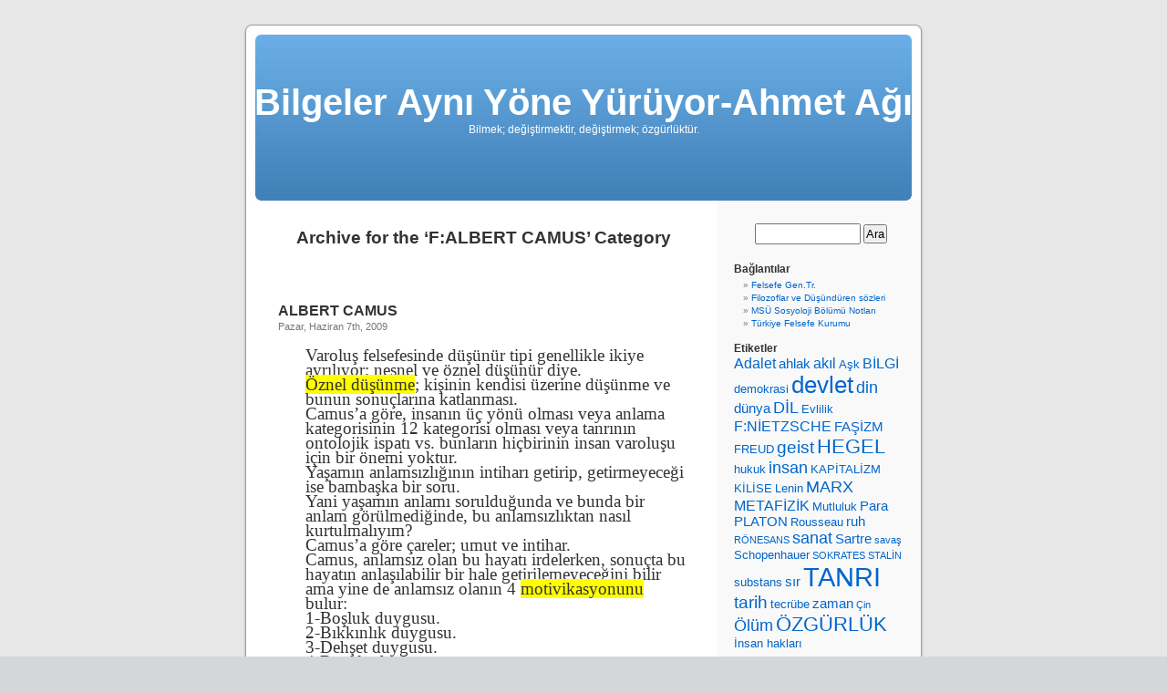

--- FILE ---
content_type: text/html; charset=UTF-8
request_url: http://www.bilgeler.net/konular/albert-camus/
body_size: 16897
content:
<!DOCTYPE html PUBLIC "-//W3C//DTD XHTML 1.0 Transitional//EN" "http://www.w3.org/TR/xhtml1/DTD/xhtml1-transitional.dtd">
<html xmlns="http://www.w3.org/1999/xhtml" lang="tr">

<head profile="http://gmpg.org/xfn/11">
<meta http-equiv="Content-Type" content="text/html; charset=UTF-8" />

<title>F:ALBERT CAMUS &laquo;  Bilgeler Aynı Yöne Yürüyor-Ahmet Ağı</title>

<link rel="stylesheet" href="http://www.bilgeler.net/wp-content/themes/default/style.css" type="text/css" media="screen" />
<link rel="pingback" href="http://www.bilgeler.net/xmlrpc.php" />

<style type="text/css" media="screen">

	#page { background: url("http://www.bilgeler.net/wp-content/themes/default/images/kubrickbg-ltr.jpg") repeat-y top; border: none; }

</style>

 

<meta name='robots' content='max-image-preview:large' />
<link rel="alternate" type="application/rss+xml" title="Bilgeler Aynı Yöne Yürüyor-Ahmet Ağı &raquo; beslemesi" href="http://www.bilgeler.net/feed/" />
<link rel="alternate" type="application/rss+xml" title="Bilgeler Aynı Yöne Yürüyor-Ahmet Ağı &raquo; yorum beslemesi" href="http://www.bilgeler.net/comments/feed/" />
<link rel="alternate" type="application/rss+xml" title="Bilgeler Aynı Yöne Yürüyor-Ahmet Ağı &raquo; F:ALBERT CAMUS kategori beslemesi" href="http://www.bilgeler.net/konular/albert-camus/feed/" />
<script type="text/javascript">
window._wpemojiSettings = {"baseUrl":"https:\/\/s.w.org\/images\/core\/emoji\/14.0.0\/72x72\/","ext":".png","svgUrl":"https:\/\/s.w.org\/images\/core\/emoji\/14.0.0\/svg\/","svgExt":".svg","source":{"concatemoji":"http:\/\/www.bilgeler.net\/wp-includes\/js\/wp-emoji-release.min.js?ver=6.2.8"}};
/*! This file is auto-generated */
!function(e,a,t){var n,r,o,i=a.createElement("canvas"),p=i.getContext&&i.getContext("2d");function s(e,t){p.clearRect(0,0,i.width,i.height),p.fillText(e,0,0);e=i.toDataURL();return p.clearRect(0,0,i.width,i.height),p.fillText(t,0,0),e===i.toDataURL()}function c(e){var t=a.createElement("script");t.src=e,t.defer=t.type="text/javascript",a.getElementsByTagName("head")[0].appendChild(t)}for(o=Array("flag","emoji"),t.supports={everything:!0,everythingExceptFlag:!0},r=0;r<o.length;r++)t.supports[o[r]]=function(e){if(p&&p.fillText)switch(p.textBaseline="top",p.font="600 32px Arial",e){case"flag":return s("\ud83c\udff3\ufe0f\u200d\u26a7\ufe0f","\ud83c\udff3\ufe0f\u200b\u26a7\ufe0f")?!1:!s("\ud83c\uddfa\ud83c\uddf3","\ud83c\uddfa\u200b\ud83c\uddf3")&&!s("\ud83c\udff4\udb40\udc67\udb40\udc62\udb40\udc65\udb40\udc6e\udb40\udc67\udb40\udc7f","\ud83c\udff4\u200b\udb40\udc67\u200b\udb40\udc62\u200b\udb40\udc65\u200b\udb40\udc6e\u200b\udb40\udc67\u200b\udb40\udc7f");case"emoji":return!s("\ud83e\udef1\ud83c\udffb\u200d\ud83e\udef2\ud83c\udfff","\ud83e\udef1\ud83c\udffb\u200b\ud83e\udef2\ud83c\udfff")}return!1}(o[r]),t.supports.everything=t.supports.everything&&t.supports[o[r]],"flag"!==o[r]&&(t.supports.everythingExceptFlag=t.supports.everythingExceptFlag&&t.supports[o[r]]);t.supports.everythingExceptFlag=t.supports.everythingExceptFlag&&!t.supports.flag,t.DOMReady=!1,t.readyCallback=function(){t.DOMReady=!0},t.supports.everything||(n=function(){t.readyCallback()},a.addEventListener?(a.addEventListener("DOMContentLoaded",n,!1),e.addEventListener("load",n,!1)):(e.attachEvent("onload",n),a.attachEvent("onreadystatechange",function(){"complete"===a.readyState&&t.readyCallback()})),(e=t.source||{}).concatemoji?c(e.concatemoji):e.wpemoji&&e.twemoji&&(c(e.twemoji),c(e.wpemoji)))}(window,document,window._wpemojiSettings);
</script>
<style type="text/css">
img.wp-smiley,
img.emoji {
	display: inline !important;
	border: none !important;
	box-shadow: none !important;
	height: 1em !important;
	width: 1em !important;
	margin: 0 0.07em !important;
	vertical-align: -0.1em !important;
	background: none !important;
	padding: 0 !important;
}
</style>
	<link rel='stylesheet' id='wp-block-library-css' href='http://www.bilgeler.net/wp-includes/css/dist/block-library/style.min.css?ver=6.2.8' type='text/css' media='all' />
<link rel='stylesheet' id='classic-theme-styles-css' href='http://www.bilgeler.net/wp-includes/css/classic-themes.min.css?ver=6.2.8' type='text/css' media='all' />
<style id='global-styles-inline-css' type='text/css'>
body{--wp--preset--color--black: #000000;--wp--preset--color--cyan-bluish-gray: #abb8c3;--wp--preset--color--white: #ffffff;--wp--preset--color--pale-pink: #f78da7;--wp--preset--color--vivid-red: #cf2e2e;--wp--preset--color--luminous-vivid-orange: #ff6900;--wp--preset--color--luminous-vivid-amber: #fcb900;--wp--preset--color--light-green-cyan: #7bdcb5;--wp--preset--color--vivid-green-cyan: #00d084;--wp--preset--color--pale-cyan-blue: #8ed1fc;--wp--preset--color--vivid-cyan-blue: #0693e3;--wp--preset--color--vivid-purple: #9b51e0;--wp--preset--gradient--vivid-cyan-blue-to-vivid-purple: linear-gradient(135deg,rgba(6,147,227,1) 0%,rgb(155,81,224) 100%);--wp--preset--gradient--light-green-cyan-to-vivid-green-cyan: linear-gradient(135deg,rgb(122,220,180) 0%,rgb(0,208,130) 100%);--wp--preset--gradient--luminous-vivid-amber-to-luminous-vivid-orange: linear-gradient(135deg,rgba(252,185,0,1) 0%,rgba(255,105,0,1) 100%);--wp--preset--gradient--luminous-vivid-orange-to-vivid-red: linear-gradient(135deg,rgba(255,105,0,1) 0%,rgb(207,46,46) 100%);--wp--preset--gradient--very-light-gray-to-cyan-bluish-gray: linear-gradient(135deg,rgb(238,238,238) 0%,rgb(169,184,195) 100%);--wp--preset--gradient--cool-to-warm-spectrum: linear-gradient(135deg,rgb(74,234,220) 0%,rgb(151,120,209) 20%,rgb(207,42,186) 40%,rgb(238,44,130) 60%,rgb(251,105,98) 80%,rgb(254,248,76) 100%);--wp--preset--gradient--blush-light-purple: linear-gradient(135deg,rgb(255,206,236) 0%,rgb(152,150,240) 100%);--wp--preset--gradient--blush-bordeaux: linear-gradient(135deg,rgb(254,205,165) 0%,rgb(254,45,45) 50%,rgb(107,0,62) 100%);--wp--preset--gradient--luminous-dusk: linear-gradient(135deg,rgb(255,203,112) 0%,rgb(199,81,192) 50%,rgb(65,88,208) 100%);--wp--preset--gradient--pale-ocean: linear-gradient(135deg,rgb(255,245,203) 0%,rgb(182,227,212) 50%,rgb(51,167,181) 100%);--wp--preset--gradient--electric-grass: linear-gradient(135deg,rgb(202,248,128) 0%,rgb(113,206,126) 100%);--wp--preset--gradient--midnight: linear-gradient(135deg,rgb(2,3,129) 0%,rgb(40,116,252) 100%);--wp--preset--duotone--dark-grayscale: url('#wp-duotone-dark-grayscale');--wp--preset--duotone--grayscale: url('#wp-duotone-grayscale');--wp--preset--duotone--purple-yellow: url('#wp-duotone-purple-yellow');--wp--preset--duotone--blue-red: url('#wp-duotone-blue-red');--wp--preset--duotone--midnight: url('#wp-duotone-midnight');--wp--preset--duotone--magenta-yellow: url('#wp-duotone-magenta-yellow');--wp--preset--duotone--purple-green: url('#wp-duotone-purple-green');--wp--preset--duotone--blue-orange: url('#wp-duotone-blue-orange');--wp--preset--font-size--small: 13px;--wp--preset--font-size--medium: 20px;--wp--preset--font-size--large: 36px;--wp--preset--font-size--x-large: 42px;--wp--preset--spacing--20: 0.44rem;--wp--preset--spacing--30: 0.67rem;--wp--preset--spacing--40: 1rem;--wp--preset--spacing--50: 1.5rem;--wp--preset--spacing--60: 2.25rem;--wp--preset--spacing--70: 3.38rem;--wp--preset--spacing--80: 5.06rem;--wp--preset--shadow--natural: 6px 6px 9px rgba(0, 0, 0, 0.2);--wp--preset--shadow--deep: 12px 12px 50px rgba(0, 0, 0, 0.4);--wp--preset--shadow--sharp: 6px 6px 0px rgba(0, 0, 0, 0.2);--wp--preset--shadow--outlined: 6px 6px 0px -3px rgba(255, 255, 255, 1), 6px 6px rgba(0, 0, 0, 1);--wp--preset--shadow--crisp: 6px 6px 0px rgba(0, 0, 0, 1);}:where(.is-layout-flex){gap: 0.5em;}body .is-layout-flow > .alignleft{float: left;margin-inline-start: 0;margin-inline-end: 2em;}body .is-layout-flow > .alignright{float: right;margin-inline-start: 2em;margin-inline-end: 0;}body .is-layout-flow > .aligncenter{margin-left: auto !important;margin-right: auto !important;}body .is-layout-constrained > .alignleft{float: left;margin-inline-start: 0;margin-inline-end: 2em;}body .is-layout-constrained > .alignright{float: right;margin-inline-start: 2em;margin-inline-end: 0;}body .is-layout-constrained > .aligncenter{margin-left: auto !important;margin-right: auto !important;}body .is-layout-constrained > :where(:not(.alignleft):not(.alignright):not(.alignfull)){max-width: var(--wp--style--global--content-size);margin-left: auto !important;margin-right: auto !important;}body .is-layout-constrained > .alignwide{max-width: var(--wp--style--global--wide-size);}body .is-layout-flex{display: flex;}body .is-layout-flex{flex-wrap: wrap;align-items: center;}body .is-layout-flex > *{margin: 0;}:where(.wp-block-columns.is-layout-flex){gap: 2em;}.has-black-color{color: var(--wp--preset--color--black) !important;}.has-cyan-bluish-gray-color{color: var(--wp--preset--color--cyan-bluish-gray) !important;}.has-white-color{color: var(--wp--preset--color--white) !important;}.has-pale-pink-color{color: var(--wp--preset--color--pale-pink) !important;}.has-vivid-red-color{color: var(--wp--preset--color--vivid-red) !important;}.has-luminous-vivid-orange-color{color: var(--wp--preset--color--luminous-vivid-orange) !important;}.has-luminous-vivid-amber-color{color: var(--wp--preset--color--luminous-vivid-amber) !important;}.has-light-green-cyan-color{color: var(--wp--preset--color--light-green-cyan) !important;}.has-vivid-green-cyan-color{color: var(--wp--preset--color--vivid-green-cyan) !important;}.has-pale-cyan-blue-color{color: var(--wp--preset--color--pale-cyan-blue) !important;}.has-vivid-cyan-blue-color{color: var(--wp--preset--color--vivid-cyan-blue) !important;}.has-vivid-purple-color{color: var(--wp--preset--color--vivid-purple) !important;}.has-black-background-color{background-color: var(--wp--preset--color--black) !important;}.has-cyan-bluish-gray-background-color{background-color: var(--wp--preset--color--cyan-bluish-gray) !important;}.has-white-background-color{background-color: var(--wp--preset--color--white) !important;}.has-pale-pink-background-color{background-color: var(--wp--preset--color--pale-pink) !important;}.has-vivid-red-background-color{background-color: var(--wp--preset--color--vivid-red) !important;}.has-luminous-vivid-orange-background-color{background-color: var(--wp--preset--color--luminous-vivid-orange) !important;}.has-luminous-vivid-amber-background-color{background-color: var(--wp--preset--color--luminous-vivid-amber) !important;}.has-light-green-cyan-background-color{background-color: var(--wp--preset--color--light-green-cyan) !important;}.has-vivid-green-cyan-background-color{background-color: var(--wp--preset--color--vivid-green-cyan) !important;}.has-pale-cyan-blue-background-color{background-color: var(--wp--preset--color--pale-cyan-blue) !important;}.has-vivid-cyan-blue-background-color{background-color: var(--wp--preset--color--vivid-cyan-blue) !important;}.has-vivid-purple-background-color{background-color: var(--wp--preset--color--vivid-purple) !important;}.has-black-border-color{border-color: var(--wp--preset--color--black) !important;}.has-cyan-bluish-gray-border-color{border-color: var(--wp--preset--color--cyan-bluish-gray) !important;}.has-white-border-color{border-color: var(--wp--preset--color--white) !important;}.has-pale-pink-border-color{border-color: var(--wp--preset--color--pale-pink) !important;}.has-vivid-red-border-color{border-color: var(--wp--preset--color--vivid-red) !important;}.has-luminous-vivid-orange-border-color{border-color: var(--wp--preset--color--luminous-vivid-orange) !important;}.has-luminous-vivid-amber-border-color{border-color: var(--wp--preset--color--luminous-vivid-amber) !important;}.has-light-green-cyan-border-color{border-color: var(--wp--preset--color--light-green-cyan) !important;}.has-vivid-green-cyan-border-color{border-color: var(--wp--preset--color--vivid-green-cyan) !important;}.has-pale-cyan-blue-border-color{border-color: var(--wp--preset--color--pale-cyan-blue) !important;}.has-vivid-cyan-blue-border-color{border-color: var(--wp--preset--color--vivid-cyan-blue) !important;}.has-vivid-purple-border-color{border-color: var(--wp--preset--color--vivid-purple) !important;}.has-vivid-cyan-blue-to-vivid-purple-gradient-background{background: var(--wp--preset--gradient--vivid-cyan-blue-to-vivid-purple) !important;}.has-light-green-cyan-to-vivid-green-cyan-gradient-background{background: var(--wp--preset--gradient--light-green-cyan-to-vivid-green-cyan) !important;}.has-luminous-vivid-amber-to-luminous-vivid-orange-gradient-background{background: var(--wp--preset--gradient--luminous-vivid-amber-to-luminous-vivid-orange) !important;}.has-luminous-vivid-orange-to-vivid-red-gradient-background{background: var(--wp--preset--gradient--luminous-vivid-orange-to-vivid-red) !important;}.has-very-light-gray-to-cyan-bluish-gray-gradient-background{background: var(--wp--preset--gradient--very-light-gray-to-cyan-bluish-gray) !important;}.has-cool-to-warm-spectrum-gradient-background{background: var(--wp--preset--gradient--cool-to-warm-spectrum) !important;}.has-blush-light-purple-gradient-background{background: var(--wp--preset--gradient--blush-light-purple) !important;}.has-blush-bordeaux-gradient-background{background: var(--wp--preset--gradient--blush-bordeaux) !important;}.has-luminous-dusk-gradient-background{background: var(--wp--preset--gradient--luminous-dusk) !important;}.has-pale-ocean-gradient-background{background: var(--wp--preset--gradient--pale-ocean) !important;}.has-electric-grass-gradient-background{background: var(--wp--preset--gradient--electric-grass) !important;}.has-midnight-gradient-background{background: var(--wp--preset--gradient--midnight) !important;}.has-small-font-size{font-size: var(--wp--preset--font-size--small) !important;}.has-medium-font-size{font-size: var(--wp--preset--font-size--medium) !important;}.has-large-font-size{font-size: var(--wp--preset--font-size--large) !important;}.has-x-large-font-size{font-size: var(--wp--preset--font-size--x-large) !important;}
.wp-block-navigation a:where(:not(.wp-element-button)){color: inherit;}
:where(.wp-block-columns.is-layout-flex){gap: 2em;}
.wp-block-pullquote{font-size: 1.5em;line-height: 1.6;}
</style>
<link rel="https://api.w.org/" href="http://www.bilgeler.net/wp-json/" /><link rel="alternate" type="application/json" href="http://www.bilgeler.net/wp-json/wp/v2/categories/1002" /><link rel="EditURI" type="application/rsd+xml" title="RSD" href="http://www.bilgeler.net/xmlrpc.php?rsd" />
<link rel="wlwmanifest" type="application/wlwmanifest+xml" href="http://www.bilgeler.net/wp-includes/wlwmanifest.xml" />
<meta name="generator" content="WordPress 6.2.8" />
</head>
<body class="archive category category-albert-camus category-1002">
<div id="page">


<div id="header" role="banner">
	<div id="headerimg">
		<h1><a href="http://www.bilgeler.net/">Bilgeler Aynı Yöne Yürüyor-Ahmet Ağı</a></h1>
		<div class="description">Bilmek; değiştirmektir, değiştirmek; özgürlüktür.</div>
	</div>
</div>
<hr />

	<div id="content" class="narrowcolumn" role="main">

		
 	   	  		<h2 class="pagetitle">Archive for the &#8216;F:ALBERT CAMUS&#8217; Category</h2>
 	  

		<div class="navigation">
			<div class="alignleft"></div>
			<div class="alignright"></div>
		</div>

				<div class="post-384 post type-post status-publish format-standard hentry category-albert-camus tag-absurdizm tag-anlamsiz-ozgurluk tag-anlamsizlik tag-baskaldirma tag-bikkinlik tag-bosluk tag-bulanti tag-bunalti tag-camus tag-dehset tag-ebedi-dongu tag-ic-sikintisi tag-intahar tag-kaos tag-motivikasyon tag-ozgurluk tag-oznel-dusunme tag-sisypos tag-trajik-insan tag-umut tag-uniformizm tag-uyumsuzluk">
				<h3 id="post-384"><a href="http://www.bilgeler.net/albert-camus/albert-camus/" rel="bookmark" title="Permanent Link to ALBERT CAMUS">ALBERT CAMUS</a></h3>
				<small>Pazar, Haziran 7th, 2009</small>

				<div class="entry">
					<p class="MsoNormal" style="text-align: left; margin: 0cm 0cm 0pt; padding-left: 30px;"><span style="font-size: 14pt;"></span></p>
<p class="MsoNormal" style="text-align: left; margin: 0cm 0cm 0pt; padding-left: 30px;"><span style="font-size: 14pt;"><span style="font-family: Times New Roman;"> </span></span></p>
<p class="MsoNormal" style="text-align: left; margin: 0cm 0cm 0pt; padding-left: 30px;"><span style="font-size: 14pt;"><span style="font-family: Times New Roman;">Varoluş felsefesinde düşünür tipi genellikle ikiye ayrılıyor; nesnel ve öznel düşünür diye.</span></span></p>
<p class="MsoNormal" style="text-align: left; margin: 0cm 0cm 0pt; padding-left: 30px;"><span style="font-family: Times New Roman;"><span style="background: yellow; font-size: 14pt; mso-highlight: yellow;">Öznel düşünme</span><span style="font-size: 14pt;">; kişinin kendisi üzerine düşünme ve bunun sonuçlarına katlanması.</span></span></p>
<p class="MsoNormal" style="text-align: left; margin: 0cm 0cm 0pt; padding-left: 30px;"><span style="font-size: 14pt;"><span style="font-family: Times New Roman;">Camus’a göre, insanın üç yönü olması veya anlama kategorisinin 12 kategorisi olması veya tanrının ontolojik ispatı vs. bunların hiçbirinin insan varoluşu için bir önemi yoktur.</span></span></p>
<p class="MsoNormal" style="text-align: left; margin: 0cm 0cm 0pt; padding-left: 30px;"><span style="font-size: 14pt;"><span style="font-family: Times New Roman;">Yaşamın anlamsızlığının intiharı getirip, getirmeyeceği ise bambaşka bir soru.</span></span></p>
<p class="MsoNormal" style="text-align: left; margin: 0cm 0cm 0pt; padding-left: 30px;"><span style="font-size: 14pt;"><span style="font-family: Times New Roman;">Yani yaşamın anlamı sorulduğunda ve bunda bir anlam görülmediğinde, bu anlamsızlıktan nasıl kurtulmalıyım?</span></span></p>
<p class="MsoNormal" style="text-align: left; margin: 0cm 0cm 0pt; padding-left: 30px;"><span style="font-size: 14pt;"><span style="font-family: Times New Roman;">Camus’a göre çareler; umut ve intihar.</span></span></p>
<p class="MsoNormal" style="text-align: left; margin: 0cm 0cm 0pt; padding-left: 30px;"><span style="font-size: 14pt;"><span style="font-family: Times New Roman;">Camus, anlamsız olan bu hayatı irdelerken, sonuçta bu hayatın anlaşılabilir bir hale getirilemeyeceğini bilir ama yine de anlamsız olanın 4 <span style="background: yellow; mso-highlight: yellow;">motivikasyonunu</span> bulur:</span></span></p>
<p class="MsoNormal" style="text-align: left; margin: 0cm 0cm 0pt; padding-left: 30px;"><span style="font-size: 14pt;"><span style="font-family: Times New Roman;">1-Boşluk duygusu.</span></span></p>
<p class="MsoNormal" style="text-align: left; margin: 0cm 0cm 0pt; padding-left: 30px;"><span style="font-size: 14pt;"><span style="font-family: Times New Roman;">2-Bıkkınlık duygusu.</span></span></p>
<p class="MsoNormal" style="text-align: left; margin: 0cm 0cm 0pt; padding-left: 30px;"><span style="font-size: 14pt;"><span style="font-family: Times New Roman;">3-Dehşet duygusu.</span></span></p>
<p class="MsoNormal" style="text-align: left; margin: 0cm 0cm 0pt; padding-left: 30px;"><span style="font-size: 14pt;"><span style="font-family: Times New Roman;">4-Bunaltı duygusu.</span></span></p>
<p class="MsoNormal" style="text-align: left; margin: 0cm 0cm 0pt; padding-left: 30px;"><span style="font-size: 14pt;"><span style="font-family: Times New Roman;"> </span></span></p>
<p class="MsoNormal" style="text-align: left; margin: 0cm 0cm 0pt; padding-left: 30px;"><span style="font-size: 14pt;"><span style="font-family: Times New Roman;">Varoluşun anlamsızlığının ve mekanik bir yaşamın akıp gittiğinin farkına varan ilk işaret; can/iç sıkıntısı. Bu iç sıkıntısı, günlük yaşamın akıcılığını bozar. İnsan bu iç sıkıntısıyla, bütün yapılanların, ne kadar boş ve anlamsız olduğunu görür.</span></span></p>
<p class="MsoNormal" style="text-align: left; margin: 0cm 0cm 0pt; padding-left: 30px;"><span style="font-size: 14pt;"><span style="font-family: Times New Roman;">Bu boşluk duygusu, günlük yaşamdan bıkkınlığa dönüşür. Her gün hep aynı şey. Biçim hep aynı. İşte bunun farkına varan, günlük yaşamdan bıkar.</span></span></p>
<p class="MsoNormal" style="text-align: left; margin: 0cm 0cm 0pt; padding-left: 30px;"><span style="font-size: 14pt;"><span style="font-family: Times New Roman;">Bu kişi, ‘neden<span style="mso-spacerun: yes;">  </span>böyle de başka türlü değil?’ diye sorar. Bu <span style="background: yellow; mso-highlight: yellow;">üniformizm,</span> bu tekdüzelilik kendini neşeli olanda da kendini gösterir. Her pazar yüzme, sinema, gezmeler, aşk… hep aynı.</span></span></p>
<p class="MsoNormal" style="text-align: left; margin: 0cm 0cm 0pt; padding-left: 30px;"><span style="font-size: 14pt;"><span style="font-family: Times New Roman;">‘Aynı olanın, ebediyete kadar dönüşü hep boşuna’. Camus, bu ‘<span style="background: yellow; mso-highlight: yellow;">ebedi olanın döngüsü’</span> fikrini Nietzsche’den alır.</span></span></p>
<p class="MsoNormal" style="text-align: left; margin: 0cm 0cm 0pt; padding-left: 30px;"><span style="font-size: 14pt;"><span style="font-family: Times New Roman;">Aynı olan boşuna dönüyor öyleyse olup-bitenin anlamı ne?</span></span></p>
<p class="MsoNormal" style="text-align: left; margin: 0cm 0cm 0pt; padding-left: 30px;"><span style="font-size: 14pt;"><span style="font-family: Times New Roman;">Anlamı yok, hepsi boşuna.</span></span></p>
<p class="MsoNormal" style="text-align: left; margin: 0cm 0cm 0pt; padding-left: 30px;"><span style="font-size: 14pt;"><span style="font-family: Times New Roman;">Anlamsız olanın, ebedi dönüşün farkına varmak kişide <span style="background: yellow; mso-highlight: yellow;">bıkkınlık</span> duygusundan <span style="background: yellow; mso-highlight: yellow;">dehşete</span> dönüşür. Bu duyguya sahip olan insan, zamana düşman haline gelir.</span></span></p>
<p class="MsoNormal" style="text-align: left; margin: 0cm 0cm 0pt; padding-left: 30px;"><span style="font-size: 14pt;"><span style="font-family: Times New Roman;">Korku bu anlamsızlığı ortaya çıkarır. Bu anlamsızlığın en üst noktası; <span style="background: yellow; mso-highlight: yellow;">bulantı.</span> Bunun içinde yaşayan kişi, bütün olan bitene kayıtsız bir kişidir. Bu kişi her şeyden bıkkınlık duymaktadır. Her şeyin hep aynı olması, o kişi için aşılmaz bir duvar haline gelir. (Jaspers’de bu durum, sınır durumu olarak geçiyordu.) Bu durumda olan insan, kendine yabacı insan haline gelmektedir.</span></span></p>
<p class="MsoNormal" style="text-align: left; margin: 0cm 0cm 0pt; padding-left: 30px;"><span style="font-size: 14pt;"><span style="font-family: Times New Roman;">Camus’a göre, anlamsızlığın temel anlamı; <span style="background: yellow; mso-highlight: yellow;">absürdizm</span>/uyumsuzluk.</span></span></p>
<p class="MsoNormal" style="text-align: left; margin: 0cm 0cm 0pt; padding-left: 30px;"><span style="font-size: 14pt;"><span style="font-family: Times New Roman;">Uyumsuzluk; akıl ile gerçekliğin uyumsuzluğu.</span></span></p>
<p class="MsoNormal" style="text-align: left; margin: 0cm 0cm 0pt; padding-left: 30px;"><span style="font-size: 14pt;"><span style="font-family: Times New Roman;">Akıl, hep mutlak birliğe, tekliğe varma yolunda. Oysa dünyadaki gerçeklik, bu teklikten çok uzak, tamamen bir <span style="background: yellow; mso-highlight: yellow;">kaos.</span></span></span></p>
<p class="MsoNormal" style="text-align: left; margin: 0cm 0cm 0pt; padding-left: 30px;"><span style="font-size: 14pt;"><span style="font-family: Times New Roman;">Hakiki olan; akıl ile gerçeklik arasındaki bu uyumsuzluk/<span style="background: yellow; mso-highlight: yellow;">anlamsızlık.</span></span></span></p>
<p class="MsoNormal" style="text-align: left; margin: 0cm 0cm 0pt; padding-left: 30px;"><span style="font-size: 14pt;"><span style="font-family: Times New Roman;">Anlamsız olan ne dünyada ne de akılda; bu ikisinin tam arasında. Bu uyumsuzluk, akıl ile dünya gerçekliğini birbirine bağlayan bağ.</span></span></p>
<p class="MsoNormal" style="text-align: left; margin: 0cm 0cm 0pt; padding-left: 30px;"><span style="font-size: 14pt;"><span style="font-family: Times New Roman;">İnsanın dünyayı değiştirme çabası; uyumsuzluk duvarına çıkar ve orada başarısızlığa uğrar.</span></span></p>
<p class="MsoNormal" style="text-align: left; margin: 0cm 0cm 0pt; padding-left: 30px;"><span style="font-size: 14pt;"><span style="font-family: Times New Roman;">Uyumsuzluğun benim varlığım için anlamı ne? <span style="background: yellow; mso-highlight: yellow;">İntahar</span> mı yoksa umut mu?</span></span></p>
<p class="MsoNormal" style="text-align: left; margin: 0cm 0cm 0pt; padding-left: 30px;"><span style="font-size: 14pt;"><span style="font-family: Times New Roman;">Umut; dünya gerçekliğini değiştirebileceğim inancı.</span></span></p>
<p class="MsoNormal" style="text-align: left; margin: 0cm 0cm 0pt; padding-left: 30px;"><span style="font-size: 14pt;"><span style="font-family: Times New Roman;">İnanmak, günün birinde bu anlamsızlığın değişebileceğini <span style="background: yellow; mso-highlight: yellow;">umut etmek</span>, inanmak.</span></span></p>
<p class="MsoNormal" style="text-align: left; margin: 0cm 0cm 0pt; padding-left: 30px;"><span style="font-family: Times New Roman;"><span style="background: yellow; font-size: 14pt; mso-highlight: yellow;">Camus’a göre, bu anlamsızlıktan kaçınmanın iki yolu var:</span></span></p>
<p class="MsoNormal" style="text-align: left; margin: 0cm 0cm 0pt; padding-left: 30px;"><span style="font-size: 14pt;"><span style="font-family: Times New Roman;"> </span></span></p>
<p class="MsoNormal" style="text-align: left; margin: 0cm 0cm 0pt; padding-left: 30px;"><span style="font-size: 14pt;"><span style="font-family: Times New Roman;">1<span style="background: yellow; mso-highlight: yellow;">-Başkaldırma</span>; dünya ile aklın uyumsuzluğunu görmeden yapılan her başkaldırma, başarısız olmaya mahkumdur.</span></span></p>
<p class="MsoNormal" style="text-align: left; margin: 0cm 0cm 0pt; padding-left: 30px;"><span style="font-size: 14pt;"><span style="font-family: Times New Roman;">2-Varoluş felsefesi; bir sıçrama ile trancendent olana ulaşmak, tanrıyla bir olmak mı? Hayır bununla da anlamsızlıktan kurtulmak mümkün değil.</span></span></p>
<p class="MsoNormal" style="text-align: left; margin: 0cm 0cm 0pt; padding-left: 30px;"><span style="font-size: 14pt;"><span style="font-family: Times New Roman;">Camus’a göre, bu anlamsızlıktan kaçınmanın yolu; anlamsız olanı farkına varmak, anlamsız olanın anlamsızlığını kabullenip onu değiştirmeye çalışmamak çünkü, değiştirilemez ve o bilinçle yaşamak. İşte bu da ‘<span style="background: yellow; mso-highlight: yellow;">anlamsız özgürlük’tür</span>. Bu anlamsız olanla birlikte yaşayan insan; ‘<span style="background: yellow; mso-highlight: yellow;">trajik insan’dır</span>.</span></span></p>
<p class="MsoNormal" style="text-align: left; margin: 0cm 0cm 0pt; padding-left: 30px;"><span style="font-size: 14pt;"><span style="font-family: Times New Roman;">Ölüme olan nefretiyle, hayata olan sevgiyle ve tanrılara karşı gelmesiyle suçlanan ve ebedi cezaya çarptırılan <span style="background: yellow; mso-highlight: yellow;">Sisyphos,</span> özgür ve mutlu birisi. Çünkü anlamsız olanın farkına varıyor ve onu değiştirmeye çalışmıyor.</span></span></p>
<div class="fblikebutton_button" style="float: left; margin-left: 10px; height:100px;"><iframe src="http://www.facebook.com/plugins/like.php?href=http%3A%2F%2Fwww.bilgeler.net%2Falbert-camus%2Falbert-camus%2F&amp;layout=standard&amp;show-faces=true&amp;width=450&amp;action=like&amp;colorscheme=light" scrolling="no" frameborder="0" allowTransparency="true" style="border:none; overflow:hidden; width:450px; height:26px"></iframe></div>
				</div>

				<p class="postmetadata">Tags:<a href="http://www.bilgeler.net/etiketler/absurdizm/" rel="tag">Absürdizm</a>, <a href="http://www.bilgeler.net/etiketler/anlamsiz-ozgurluk/" rel="tag">anlamsız özgürlük</a>, <a href="http://www.bilgeler.net/etiketler/anlamsizlik/" rel="tag">anlamsızlık</a>, <a href="http://www.bilgeler.net/etiketler/baskaldirma/" rel="tag">başkaldırma</a>, <a href="http://www.bilgeler.net/etiketler/bikkinlik/" rel="tag">bıkkınlık</a>, <a href="http://www.bilgeler.net/etiketler/bosluk/" rel="tag">boşluk</a>, <a href="http://www.bilgeler.net/etiketler/bulanti/" rel="tag">bulantı</a>, <a href="http://www.bilgeler.net/etiketler/bunalti/" rel="tag">bunaltı</a>, <a href="http://www.bilgeler.net/etiketler/camus/" rel="tag">CAMUS</a>, <a href="http://www.bilgeler.net/etiketler/dehset/" rel="tag">dehşet</a>, <a href="http://www.bilgeler.net/etiketler/ebedi-dongu/" rel="tag">ebedi döngü</a>, <a href="http://www.bilgeler.net/etiketler/ic-sikintisi/" rel="tag">iç sıkıntısı</a>, <a href="http://www.bilgeler.net/etiketler/intahar/" rel="tag">intahar</a>, <a href="http://www.bilgeler.net/etiketler/kaos/" rel="tag">kaos</a>, <a href="http://www.bilgeler.net/etiketler/motivikasyon/" rel="tag">motivikasyon</a>, <a href="http://www.bilgeler.net/etiketler/ozgurluk/" rel="tag">ÖZGÜRLÜK</a>, <a href="http://www.bilgeler.net/etiketler/oznel-dusunme/" rel="tag">öznel düşünme</a>, <a href="http://www.bilgeler.net/etiketler/sisypos/" rel="tag">Sisypos</a>, <a href="http://www.bilgeler.net/etiketler/trajik-insan/" rel="tag">trajik insan</a>, <a href="http://www.bilgeler.net/etiketler/umut/" rel="tag">umut</a>, <a href="http://www.bilgeler.net/etiketler/uniformizm/" rel="tag">üniformizm</a>, <a href="http://www.bilgeler.net/etiketler/uyumsuzluk/" rel="tag">uyumsuzluk</a><br /> Posted in <a href="http://www.bilgeler.net/konular/albert-camus/" rel="category tag">F:ALBERT CAMUS</a> |   <a href="http://www.bilgeler.net/albert-camus/albert-camus/#respond">No Comments &#187;</a></p>

			</div>

		
		<div class="navigation">
			<div class="alignleft"></div>
			<div class="alignright"></div>
		</div>
		</div>

	<div id="sidebar" role="complementary">
		<ul>
			<li id="search-3" class="widget widget_search"><form role="search" method="get" id="searchform" class="searchform" action="http://www.bilgeler.net/">
				<div>
					<label class="screen-reader-text" for="s">Arama:</label>
					<input type="text" value="" name="s" id="s" />
					<input type="submit" id="searchsubmit" value="Ara" />
				</div>
			</form></li><li id="linkcat-2" class="widget widget_links"><h2 class="widgettitle">Bağlantılar</h2>
	<ul class='xoxo blogroll'>
<li><a href="http://www.felsefe.gen.tr">Felsefe Gen.Tr.</a></li>
<li><a href="http://www.dusundurensozler.blogspot.com/">Filozoflar ve Düşündüren sözleri</a></li>
<li><a href="http://sosyolojik.wordpress.com">MSÜ Sosyoloji Bölümü Notları</a></li>
<li><a href="http://www.tfk.org.tr">Türkiye Felsefe Kurumu</a></li>

	</ul>
</li>
<li id="tag_cloud-3" class="widget widget_tag_cloud"><h2 class="widgettitle">Etiketler</h2><div class="tagcloud"><a href="http://www.bilgeler.net/etiketler/adalet/" class="tag-cloud-link tag-link-1479 tag-link-position-1" style="font-size: 12.25pt;" aria-label="Adalet (8 öge)">Adalet</a>
<a href="http://www.bilgeler.net/etiketler/ahlak/" class="tag-cloud-link tag-link-661 tag-link-position-2" style="font-size: 11pt;" aria-label="ahlak (7 öge)">ahlak</a>
<a href="http://www.bilgeler.net/etiketler/akil/" class="tag-cloud-link tag-link-475 tag-link-position-3" style="font-size: 12.25pt;" aria-label="akıl (8 öge)">akıl</a>
<a href="http://www.bilgeler.net/etiketler/ask/" class="tag-cloud-link tag-link-1907 tag-link-position-4" style="font-size: 9.75pt;" aria-label="Aşk (6 öge)">Aşk</a>
<a href="http://www.bilgeler.net/etiketler/bilgi/" class="tag-cloud-link tag-link-253 tag-link-position-5" style="font-size: 12.25pt;" aria-label="BİLGİ (8 öge)">BİLGİ</a>
<a href="http://www.bilgeler.net/etiketler/demokrasi/" class="tag-cloud-link tag-link-408 tag-link-position-6" style="font-size: 9.75pt;" aria-label="demokrasi (6 öge)">demokrasi</a>
<a href="http://www.bilgeler.net/etiketler/devlet/" class="tag-cloud-link tag-link-799 tag-link-position-7" style="font-size: 19.25pt;" aria-label="devlet (16 öge)">devlet</a>
<a href="http://www.bilgeler.net/etiketler/din/" class="tag-cloud-link tag-link-663 tag-link-position-8" style="font-size: 13.5pt;" aria-label="din (9 öge)">din</a>
<a href="http://www.bilgeler.net/etiketler/dunya/" class="tag-cloud-link tag-link-4 tag-link-position-9" style="font-size: 11pt;" aria-label="dünya (7 öge)">dünya</a>
<a href="http://www.bilgeler.net/etiketler/dil/" class="tag-cloud-link tag-link-254 tag-link-position-10" style="font-size: 13.5pt;" aria-label="DİL (9 öge)">DİL</a>
<a href="http://www.bilgeler.net/etiketler/evlilik/" class="tag-cloud-link tag-link-2242 tag-link-position-11" style="font-size: 9.75pt;" aria-label="Evlilik (6 öge)">Evlilik</a>
<a href="http://www.bilgeler.net/etiketler/nietzsche/" class="tag-cloud-link tag-link-4633 tag-link-position-12" style="font-size: 12.25pt;" aria-label="F:NİETZSCHE (8 öge)">F:NİETZSCHE</a>
<a href="http://www.bilgeler.net/etiketler/fasizm/" class="tag-cloud-link tag-link-167 tag-link-position-13" style="font-size: 11pt;" aria-label="FAŞİZM (7 öge)">FAŞİZM</a>
<a href="http://www.bilgeler.net/etiketler/freud/" class="tag-cloud-link tag-link-237 tag-link-position-14" style="font-size: 9.75pt;" aria-label="FREUD (6 öge)">FREUD</a>
<a href="http://www.bilgeler.net/etiketler/geist/" class="tag-cloud-link tag-link-636 tag-link-position-15" style="font-size: 14.5pt;" aria-label="geist (10 öge)">geist</a>
<a href="http://www.bilgeler.net/etiketler/hegel/" class="tag-cloud-link tag-link-113 tag-link-position-16" style="font-size: 16.25pt;" aria-label="HEGEL (12 öge)">HEGEL</a>
<a href="http://www.bilgeler.net/etiketler/hukuk/" class="tag-cloud-link tag-link-660 tag-link-position-17" style="font-size: 9.75pt;" aria-label="hukuk (6 öge)">hukuk</a>
<a href="http://www.bilgeler.net/etiketler/insan/" class="tag-cloud-link tag-link-820 tag-link-position-18" style="font-size: 13.5pt;" aria-label="insan (9 öge)">insan</a>
<a href="http://www.bilgeler.net/etiketler/kapitalizm/" class="tag-cloud-link tag-link-1198 tag-link-position-19" style="font-size: 9.75pt;" aria-label="KAPİTALİZM (6 öge)">KAPİTALİZM</a>
<a href="http://www.bilgeler.net/etiketler/kilise/" class="tag-cloud-link tag-link-241 tag-link-position-20" style="font-size: 9.75pt;" aria-label="KİLİSE (6 öge)">KİLİSE</a>
<a href="http://www.bilgeler.net/etiketler/lenin/" class="tag-cloud-link tag-link-1120 tag-link-position-21" style="font-size: 9.75pt;" aria-label="Lenin (6 öge)">Lenin</a>
<a href="http://www.bilgeler.net/etiketler/marx/" class="tag-cloud-link tag-link-104 tag-link-position-22" style="font-size: 13.5pt;" aria-label="MARX (9 öge)">MARX</a>
<a href="http://www.bilgeler.net/etiketler/metafizik/" class="tag-cloud-link tag-link-324 tag-link-position-23" style="font-size: 12.25pt;" aria-label="METAFİZİK (8 öge)">METAFİZİK</a>
<a href="http://www.bilgeler.net/etiketler/mutluluk/" class="tag-cloud-link tag-link-2174 tag-link-position-24" style="font-size: 9.75pt;" aria-label="Mutluluk (6 öge)">Mutluluk</a>
<a href="http://www.bilgeler.net/etiketler/para/" class="tag-cloud-link tag-link-2810 tag-link-position-25" style="font-size: 11pt;" aria-label="Para (7 öge)">Para</a>
<a href="http://www.bilgeler.net/etiketler/platon/" class="tag-cloud-link tag-link-4632 tag-link-position-26" style="font-size: 11pt;" aria-label="PLATON (7 öge)">PLATON</a>
<a href="http://www.bilgeler.net/etiketler/rousseau/" class="tag-cloud-link tag-link-564 tag-link-position-27" style="font-size: 9.75pt;" aria-label="Rousseau (6 öge)">Rousseau</a>
<a href="http://www.bilgeler.net/etiketler/ruh/" class="tag-cloud-link tag-link-476 tag-link-position-28" style="font-size: 11pt;" aria-label="ruh (7 öge)">ruh</a>
<a href="http://www.bilgeler.net/etiketler/ronesans/" class="tag-cloud-link tag-link-244 tag-link-position-29" style="font-size: 8pt;" aria-label="RÖNESANS (5 öge)">RÖNESANS</a>
<a href="http://www.bilgeler.net/etiketler/sanat/" class="tag-cloud-link tag-link-639 tag-link-position-30" style="font-size: 13.5pt;" aria-label="sanat (9 öge)">sanat</a>
<a href="http://www.bilgeler.net/etiketler/sartre/" class="tag-cloud-link tag-link-83 tag-link-position-31" style="font-size: 11pt;" aria-label="Sartre (7 öge)">Sartre</a>
<a href="http://www.bilgeler.net/etiketler/savas/" class="tag-cloud-link tag-link-67 tag-link-position-32" style="font-size: 8pt;" aria-label="savaş (5 öge)">savaş</a>
<a href="http://www.bilgeler.net/etiketler/schopenhauer/" class="tag-cloud-link tag-link-681 tag-link-position-33" style="font-size: 9.75pt;" aria-label="Schopenhauer (6 öge)">Schopenhauer</a>
<a href="http://www.bilgeler.net/etiketler/sokrates/" class="tag-cloud-link tag-link-103 tag-link-position-34" style="font-size: 8pt;" aria-label="SOKRATES (5 öge)">SOKRATES</a>
<a href="http://www.bilgeler.net/etiketler/stalin/" class="tag-cloud-link tag-link-224 tag-link-position-35" style="font-size: 8pt;" aria-label="STALİN (5 öge)">STALİN</a>
<a href="http://www.bilgeler.net/etiketler/substans/" class="tag-cloud-link tag-link-474 tag-link-position-36" style="font-size: 9.75pt;" aria-label="substans (6 öge)">substans</a>
<a href="http://www.bilgeler.net/etiketler/sir/" class="tag-cloud-link tag-link-958 tag-link-position-37" style="font-size: 11pt;" aria-label="sır (7 öge)">sır</a>
<a href="http://www.bilgeler.net/etiketler/tanri/" class="tag-cloud-link tag-link-250 tag-link-position-38" style="font-size: 22pt;" aria-label="TANRI (21 öge)">TANRI</a>
<a href="http://www.bilgeler.net/etiketler/tarih/" class="tag-cloud-link tag-link-638 tag-link-position-39" style="font-size: 14.5pt;" aria-label="tarih (10 öge)">tarih</a>
<a href="http://www.bilgeler.net/etiketler/tecrube/" class="tag-cloud-link tag-link-589 tag-link-position-40" style="font-size: 9.75pt;" aria-label="tecrübe (6 öge)">tecrübe</a>
<a href="http://www.bilgeler.net/etiketler/zaman/" class="tag-cloud-link tag-link-609 tag-link-position-41" style="font-size: 11pt;" aria-label="zaman (7 öge)">zaman</a>
<a href="http://www.bilgeler.net/etiketler/cin/" class="tag-cloud-link tag-link-39 tag-link-position-42" style="font-size: 8pt;" aria-label="Çin (5 öge)">Çin</a>
<a href="http://www.bilgeler.net/etiketler/olum/" class="tag-cloud-link tag-link-1367 tag-link-position-43" style="font-size: 13.5pt;" aria-label="Ölüm (9 öge)">Ölüm</a>
<a href="http://www.bilgeler.net/etiketler/ozgurluk/" class="tag-cloud-link tag-link-233 tag-link-position-44" style="font-size: 16.25pt;" aria-label="ÖZGÜRLÜK (12 öge)">ÖZGÜRLÜK</a>
<a href="http://www.bilgeler.net/etiketler/insan-haklari/" class="tag-cloud-link tag-link-1536 tag-link-position-45" style="font-size: 9.75pt;" aria-label="İnsan hakları (6 öge)">İnsan hakları</a></div>
</li><li id="categories-432776671" class="widget widget_categories"><h2 class="widgettitle">Kategoriler</h2>
			<ul>
					<li class="cat-item cat-item-1220"><a href="http://www.bilgeler.net/konular/camusde-absurt-kavrami/">A.CAMUS &amp; ABSURDİZM</a>
</li>
	<li class="cat-item cat-item-2000"><a href="http://www.bilgeler.net/konular/auguste-comte/">A.COMTE</a>
</li>
	<li class="cat-item cat-item-1942"><a href="http://www.bilgeler.net/konular/acomte-ve-sosyoloji/">A.COMTE &amp; SOSYOLOJİ</a>
</li>
	<li class="cat-item cat-item-1409"><a href="http://www.bilgeler.net/konular/agehlen-ve-antropoloji/">A.GEHLEN &amp; ANTROPOLOJİ</a>
</li>
	<li class="cat-item cat-item-3571"><a href="http://www.bilgeler.net/konular/atoynbee-medeniyet-yargilaniyor/">A.TOYNBEE &quot;MEDENİYET YARGILANIYOR&quot;</a>
</li>
	<li class="cat-item cat-item-1470"><a href="http://www.bilgeler.net/konular/toynbee-ve-tarih/">A.TOYNBEE &amp; TARİH</a>
</li>
	<li class="cat-item cat-item-2644"><a href="http://www.bilgeler.net/konular/adler-ve-organik-yetersizlik-kurami/">ADLER ve &quot;ORGANİK YETERSİZLİK&quot; KURAMI</a>
</li>
	<li class="cat-item cat-item-2203"><a href="http://www.bilgeler.net/konular/aile-ve-turleri/">AİLE VE TÜRLERİ</a>
</li>
	<li class="cat-item cat-item-2316"><a href="http://www.bilgeler.net/konular/algi-ve-ozellikleri/">ALGI VE ÖZELLİKLERİ</a>
</li>
	<li class="cat-item cat-item-2723"><a href="http://www.bilgeler.net/konular/anaksagoras/">ANAKSAGORAS</a>
</li>
	<li class="cat-item cat-item-468"><a href="http://www.bilgeler.net/konular/anselmus/">ANSELMUS</a>
</li>
	<li class="cat-item cat-item-473"><a href="http://www.bilgeler.net/konular/aqinolu-thomas/">AQİNOLU THOMAS</a>
</li>
	<li class="cat-item cat-item-1245"><a href="http://www.bilgeler.net/konular/aristotelesde-etik/">ARİSTOTELES &amp; ETİK</a>
</li>
	<li class="cat-item cat-item-2550"><a href="http://www.bilgeler.net/konular/atipik-cocuklar-1-sedat-topcu/">ATİPİK ÇOCUKLAR-1(S.TOPÇU)</a>
</li>
	<li class="cat-item cat-item-2549"><a href="http://www.bilgeler.net/konular/atipik-cocuklar-2-sedat-topcu/">ATİPİK ÇOCUKLAR-2(S.TOPÇU)</a>
</li>
	<li class="cat-item cat-item-2672"><a href="http://www.bilgeler.net/konular/atipik-cocuklar-3-sedat-topcu/">ATİPİK ÇOCUKLAR-3(S.TOPÇU)</a>
</li>
	<li class="cat-item cat-item-2911"><a href="http://www.bilgeler.net/konular/atipik-cocuklar-4-sedat-topcu/">ATİPİK ÇOCUKLAR-4(S.TOPÇU)</a>
</li>
	<li class="cat-item cat-item-2080"><a href="http://www.bilgeler.net/konular/atut-asya-tipi-uretim-tarzi/">ATÜT (ASYA TİPİ ÜRETİM TARZI)</a>
</li>
	<li class="cat-item cat-item-463"><a href="http://www.bilgeler.net/konular/augustinus/">AUGUSTİNUS</a>
</li>
	<li class="cat-item cat-item-1943"><a href="http://www.bilgeler.net/konular/aydinlanma-cagi-ve-pozitivist-paradigma/">AYDINLANMA ÇAĞI VE POZİTİVİST PARADİGMA</a>
</li>
	<li class="cat-item cat-item-4576"><a href="http://www.bilgeler.net/konular/bagimsiz-hareket-ve-yonelim-becerileri/">BAĞIMSIZ HAREKET ve YÖNELİM BECERİLERİ</a>
</li>
	<li class="cat-item cat-item-1600"><a href="http://www.bilgeler.net/konular/bentham-ve-jsmillde-hukuk/">BENTHAM &amp; J.S.MİLL&#039;de &quot;HUKUK&quot;</a>
</li>
	<li class="cat-item cat-item-1325"><a href="http://www.bilgeler.net/konular/bilimde-gelenekler/">BİLİMDE GELENEKLER</a>
</li>
	<li class="cat-item cat-item-2354"><a href="http://www.bilgeler.net/konular/bireysel-ayriliklar/">BİREYSEL AYRILIKLAR</a>
</li>
	<li class="cat-item cat-item-1287"><a href="http://www.bilgeler.net/konular/cagdas-sanat-felsefesi-kuramlari/">ÇAĞDAŞ SANAT FELSEFESİ KURAMLARI</a>
</li>
	<li class="cat-item cat-item-2648"><a href="http://www.bilgeler.net/konular/atipik-cocuklar-4-sedat-topcu/cerebral-palcy-ve-spina-bifida/">CEREBRAL PALCY ve SPİNA BİFİDA</a>
</li>
	<li class="cat-item cat-item-1175"><a href="http://www.bilgeler.net/konular/cin-atasozleri/">ÇİN ATASÖZLERİ</a>
</li>
	<li class="cat-item cat-item-2408"><a href="http://www.bilgeler.net/konular/cocuklarda-dil-gelisimi-1/">ÇOCUKDA DİL GELİŞİMİ -1</a>
</li>
	<li class="cat-item cat-item-2350"><a href="http://www.bilgeler.net/konular/cocuklarda-dil-gelisimi-2/">ÇOCUKDA DİL GELİŞİMİ -2</a>
</li>
	<li class="cat-item cat-item-1471"><a href="http://www.bilgeler.net/konular/collingwood-ve-tarih/">COLLİNGWOOD &amp; TARİH</a>
</li>
	<li class="cat-item cat-item-1288"><a href="http://www.bilgeler.net/konular/b-crocede-sanat/">CROCE &amp; SANAT</a>
</li>
	<li class="cat-item cat-item-2198"><a href="http://www.bilgeler.net/konular/denemeler-1-a-agi/">DENEMELER -1 (A. AĞI)</a>
</li>
	<li class="cat-item cat-item-2200"><a href="http://www.bilgeler.net/konular/denemeler-2-a-agi/">DENEMELER -2 (A. AĞI)</a>
</li>
	<li class="cat-item cat-item-2199"><a href="http://www.bilgeler.net/konular/denemeler-3-a-agi/">DENEMELER -3 (A. AĞI)</a>
</li>
	<li class="cat-item cat-item-3077"><a href="http://www.bilgeler.net/konular/ozlu-sozler-a-agi/">DENEMELER -4 (A. AĞI)</a>
</li>
	<li class="cat-item cat-item-1308"><a href="http://www.bilgeler.net/konular/dilthey-ve-bilim/">DİLTHEY VE BİLİM</a>
</li>
	<li class="cat-item cat-item-1881"><a href="http://www.bilgeler.net/konular/dogal-hukuk-ve-ortacagda-hayat/">DOĞAL HUKUK VE ORTAÇAĞDA HAYAT</a>
</li>
	<li class="cat-item cat-item-712"><a href="http://www.bilgeler.net/konular/erich-fromm-ozgurluk-korkusu/">E. FROMM &amp; &quot;ÖZGÜRLÜK KORKUSU&quot;</a>
</li>
	<li class="cat-item cat-item-1339"><a href="http://www.bilgeler.net/konular/eanscombe-ve-bilim/">E.ANSCOMBE &amp; BİLİM</a>
</li>
	<li class="cat-item cat-item-1390"><a href="http://www.bilgeler.net/konular/ecassirer-ve-kultur-antropolojisi/">E.CASSİRER &amp; KÜLTÜR ANTROPOLOJİSİ</a>
</li>
	<li class="cat-item cat-item-1426"><a href="http://www.bilgeler.net/konular/ehcarr-tarih-nedir/">E.H.CARR &#8211; &quot;TARİH NEDİR?&quot;</a>
</li>
	<li class="cat-item cat-item-1143"><a href="http://www.bilgeler.net/konular/elevinass/">E.LEVİNASS</a>
</li>
	<li class="cat-item cat-item-2582"><a href="http://www.bilgeler.net/konular/egitim-psikolojisi/">E:EĞİTİM PSİKOLOJİSİ</a>
</li>
	<li class="cat-item cat-item-2564"><a href="http://www.bilgeler.net/konular/egitim-sosyolojisi/">E:EĞİTİM SOSYOLOJİSİ</a>
</li>
	<li class="cat-item cat-item-2673"><a href="http://www.bilgeler.net/konular/egitim-yonetimi-1/">E:EĞİTİM YÖNETİMİ -1</a>
</li>
	<li class="cat-item cat-item-2635"><a href="http://www.bilgeler.net/konular/egitim-yonetimi-2/">E:EĞİTİM YÖNETİMİ -2</a>
</li>
	<li class="cat-item cat-item-2551"><a href="http://www.bilgeler.net/konular/egitime-giris/">E:EĞİTİME GİRİŞ</a>
</li>
	<li class="cat-item cat-item-2724"><a href="http://www.bilgeler.net/konular/eleali-zenon/">ELEALI ZENON</a>
</li>
	<li class="cat-item cat-item-2001"><a href="http://www.bilgeler.net/konular/emile-durkheim/">EMİLE DURKHEİM</a>
</li>
	<li class="cat-item cat-item-2722"><a href="http://www.bilgeler.net/konular/empedokles-elea-ok/">EMPEDOKLES &amp; ELEA OK.</a>
</li>
	<li class="cat-item cat-item-2129"><a href="http://www.bilgeler.net/konular/endustri-devrimi-oncesi-dunyada-sehir-ve-sehirlesme/">ENDÜSTRİ DEVRİMİ ÖNCESİ DÜNYADA ŞEHİR VE ŞEHİRLEŞME</a>
</li>
	<li class="cat-item cat-item-1883"><a href="http://www.bilgeler.net/konular/endustri-devrimi-ve-makinelesme/">ENDÜSTRİ DEVRİMİ VE MAKİNELEŞME</a>
</li>
	<li class="cat-item cat-item-2130"><a href="http://www.bilgeler.net/konular/avrupa-endustri-devrimi-ve-sehirlesme/">ENDÜSTRİ DEVRİMİ VE ŞEHİRLEŞME</a>
</li>
	<li class="cat-item cat-item-2510"><a href="http://www.bilgeler.net/konular/sara-epilepsi/">EPİLEPSİ (SARA)</a>
</li>
	<li class="cat-item cat-item-2351"><a href="http://www.bilgeler.net/konular/ergenlik-donemi/">ERGENLİK DÖNEMİ</a>
</li>
	<li class="cat-item cat-item-1253"><a href="http://www.bilgeler.net/konular/eserler-ve-temalar/">ESERLER VE TEMALAR</a>
</li>
	<li class="cat-item cat-item-2079"><a href="http://www.bilgeler.net/konular/eski-turk-toplumlarinda-sehir-ve-sehircilik/">ESKİ TÜRK TOPLUMLARINDA ŞEHİR VE ŞEHİRCİLİK</a>
</li>
	<li class="cat-item cat-item-1740"><a href="http://www.bilgeler.net/konular/ftonnies/">F.TÖNNİES</a>
</li>
	<li class="cat-item cat-item-492"><a href="http://www.bilgeler.net/konular/17yy-francis-bacon/">F:17.YY&#039;DA FELSEFE</a>
</li>
	<li class="cat-item cat-item-1054"><a href="http://www.bilgeler.net/konular/18yy-john-locke/">F:18.YY&#039;DA FELSEFE</a>
</li>
	<li class="cat-item cat-item-1411"><a href="http://www.bilgeler.net/konular/19yy-alman-idealizmi-fichte/">F:19.YY. FICHTE &amp; ALMAN İDEALİZMİ</a>
</li>
	<li class="cat-item cat-item-648"><a href="http://www.bilgeler.net/konular/hegel-mutlak-idealizm/">F:19.YY. HEGEL &amp; MUTLAK İDEALİZM</a>
</li>
	<li class="cat-item cat-item-1410"><a href="http://www.bilgeler.net/konular/20yy-felsefi-akimlar-felsefi-antropoloji/">F:20.YY FELSEFİ AKIMLAR &amp; FELSEFİ ANTROPOLOJİ</a>
</li>
	<li class="cat-item cat-item-1408"><a href="http://www.bilgeler.net/konular/agehlen-ampirik-antropoloji/">F:A.GEHLEN &amp; AMPİRİK ANTROPOLOJİ</a>
</li>
	<li class="cat-item cat-item-1002 current-cat"><a aria-current="page" href="http://www.bilgeler.net/konular/albert-camus/">F:ALBERT CAMUS</a>
</li>
	<li class="cat-item cat-item-1413"><a href="http://www.bilgeler.net/konular/antikcag-antropolojik-donem/">F:ANTİKÇAĞ &amp; ANTROPOLOJİK DÖNEM</a>
</li>
	<li class="cat-item cat-item-1415"><a href="http://www.bilgeler.net/konular/antikcag-atomistler-ve-sofistler/">F:ANTİKÇAĞ /ATOMİSTLER ve SOFİSTLER</a>
</li>
	<li class="cat-item cat-item-411"><a href="http://www.bilgeler.net/konular/aristoteles/">F:ARİSTOTELES</a>
</li>
	<li class="cat-item cat-item-680"><a href="http://www.bilgeler.net/konular/arthur-schopenhauer/">F:ARTHUR SCHOPENHAUER</a>
</li>
	<li class="cat-item cat-item-1412"><a href="http://www.bilgeler.net/konular/berkeley-hylas-ve-philonus/">F:BERKELEY &#8211; &quot;HYLAS &amp; PHİLONUS&quot;</a>
</li>
	<li class="cat-item cat-item-1306"><a href="http://www.bilgeler.net/konular/bilim-felsefesi-1/">F:BİLİM FELSEFESİ-1</a>
</li>
	<li class="cat-item cat-item-1337"><a href="http://www.bilgeler.net/konular/bilim-felsefesi-2/">F:BİLİM FELSEFESİ-2</a>
</li>
	<li class="cat-item cat-item-1340"><a href="http://www.bilgeler.net/konular/bilim-felsefesi-3/">F:BİLİM FELSEFESİ-3</a>
</li>
	<li class="cat-item cat-item-981"><a href="http://www.bilgeler.net/konular/claude-levi-strauss/">F:CLAUDE LEVİ-STRAUSS</a>
</li>
	<li class="cat-item cat-item-575"><a href="http://www.bilgeler.net/konular/david-hume/">F:DAVİD HUME</a>
</li>
	<li class="cat-item cat-item-1228"><a href="http://www.bilgeler.net/konular/deger-felsefesi/">F:DEĞER FELSEFESİ</a>
</li>
	<li class="cat-item cat-item-2726"><a href="http://www.bilgeler.net/konular/demokritos-ve-atomculuk/">F:DEMOKRİTOS VE ATOMCULUK</a>
</li>
	<li class="cat-item cat-item-502"><a href="http://www.bilgeler.net/konular/descartes/">F:DESCARTES</a>
</li>
	<li class="cat-item cat-item-3009"><a href="http://www.bilgeler.net/konular/fdevlet-felsefesi-1/">F:DEVLET FELSEFESİ -1</a>
</li>
	<li class="cat-item cat-item-3010"><a href="http://www.bilgeler.net/konular/fdevlet-felsefesi-2/">F:DEVLET FELSEFESİ -2</a>
</li>
	<li class="cat-item cat-item-1097"><a href="http://www.bilgeler.net/konular/diyalog-fel/">F:DİYALOG FELSEFESİ</a>
</li>
	<li class="cat-item cat-item-369"><a href="http://www.bilgeler.net/konular/elea-okulu/">F:ELEA OKULU</a>
</li>
	<li class="cat-item cat-item-1234"><a href="http://www.bilgeler.net/konular/bilgi-felsefesiepistemoloji/">F:EPİSTEMOLOJİ</a>
</li>
	<li class="cat-item cat-item-332"><a href="http://www.bilgeler.net/konular/etik/">F:ETİK</a>
</li>
	<li class="cat-item cat-item-1219"><a href="http://www.bilgeler.net/konular/felsefe-kavramlari/">F:FELSEFE KAVRAMLARI</a>
</li>
	<li class="cat-item cat-item-1072"><a href="http://www.bilgeler.net/konular/felsefeye-giris/">F:FELSEFEYE GİRİŞ</a>
</li>
	<li class="cat-item cat-item-1373"><a href="http://www.bilgeler.net/konular/felsefi-antropoloji-1/">F:FELSEFİ ANTROPOLOJİ-1</a>
</li>
	<li class="cat-item cat-item-1388"><a href="http://www.bilgeler.net/konular/felsefi-antropoloji-2/">F:FELSEFİ ANTROPOLOJİ-2</a>
</li>
	<li class="cat-item cat-item-995"><a href="http://www.bilgeler.net/konular/fenomenolojik-ontoloji/">F:FENOMENOLOJİK ONTOLOJİ (SARTRE)</a>
</li>
	<li class="cat-item cat-item-1200"><a href="http://www.bilgeler.net/konular/fichte-schelling-hegel/">F:FICHTE &amp; SCHELLİNG &amp; HEGEL</a>
</li>
	<li class="cat-item cat-item-963"><a href="http://www.bilgeler.net/konular/gabriel-marcel/">F:GABRİEL MARCEL</a>
</li>
	<li class="cat-item cat-item-1048"><a href="http://www.bilgeler.net/konular/hermeneutik/">F:HERMENEUTİK</a>
</li>
	<li class="cat-item cat-item-3003"><a href="http://www.bilgeler.net/konular/fhukuk-felsefesi/">F:HUKUK FELSEFESİ</a>
</li>
	<li class="cat-item cat-item-1406"><a href="http://www.bilgeler.net/konular/ehusserl-fenomenoloji/">F:HUSSERL &amp; FENOMENOLOJİ</a>
</li>
	<li class="cat-item cat-item-3008"><a href="http://www.bilgeler.net/konular/finsan-haklari-1/">F:İNSAN HAKLARI -1</a>
</li>
	<li class="cat-item cat-item-3006"><a href="http://www.bilgeler.net/konular/finsan-haklari-2/">F:İNSAN HAKLARI -2</a>
</li>
	<li class="cat-item cat-item-1165"><a href="http://www.bilgeler.net/konular/islam-felsefesi/">F:İSLAM FELSEFESİ</a>
</li>
	<li class="cat-item cat-item-563"><a href="http://www.bilgeler.net/konular/jjack-rousseau/">F:J.JACK ROUSSEAU</a>
</li>
	<li class="cat-item cat-item-993"><a href="http://www.bilgeler.net/konular/jpaul-sartre/">F:J.PAUL SARTRE</a>
</li>
	<li class="cat-item cat-item-980"><a href="http://www.bilgeler.net/konular/karl-jaspers-1/">F:KARL JASPERS &#8211; 1</a>
</li>
	<li class="cat-item cat-item-979"><a href="http://www.bilgeler.net/konular/karl-jaspers-2/">F:KARL JASPERS &#8211; 2</a>
</li>
	<li class="cat-item cat-item-794"><a href="http://www.bilgeler.net/konular/karl-marx/">F:KARL MARX</a>
</li>
	<li class="cat-item cat-item-1424"><a href="http://www.bilgeler.net/konular/lfeurbach-ve-materyalist-felsefe/">F:L.FEURBACH &amp; MATERYALİST FELSEFE</a>
</li>
	<li class="cat-item cat-item-536"><a href="http://www.bilgeler.net/konular/leibniz/">F:LEİBNİZ</a>
</li>
	<li class="cat-item cat-item-2247"><a href="http://www.bilgeler.net/konular/martin-heidegger-ve-metafizik-nedir/">F:MARTİN HEİDEGGER VE &quot;METAFİZİK NEDİR?&quot;</a>
</li>
	<li class="cat-item cat-item-867"><a href="http://www.bilgeler.net/konular/max-scheler/">F:MAX SCHELER</a>
</li>
	<li class="cat-item cat-item-921"><a href="http://www.bilgeler.net/konular/michael-landmann/">F:MİCHAEL LANDMANN</a>
</li>
	<li class="cat-item cat-item-16"><a href="http://www.bilgeler.net/konular/milet-okulu/">F:MİLET OKULU</a>
</li>
	<li class="cat-item cat-item-139"><a href="http://www.bilgeler.net/konular/nietzsche/">F:NİETZSCHE</a>
</li>
	<li class="cat-item cat-item-512"><a href="http://www.bilgeler.net/konular/occasionalizm/">F:OCCASİONALİZM</a>
</li>
	<li class="cat-item cat-item-2999"><a href="http://www.bilgeler.net/konular/fortacag-felsefesi/">F:ORTAÇAĞ FELSEFESİ</a>
</li>
	<li class="cat-item cat-item-1353"><a href="http://www.bilgeler.net/konular/ozgurluk-felsefesi/">F:ÖZGÜRLÜK FELSEFESİ</a>
</li>
	<li class="cat-item cat-item-1407"><a href="http://www.bilgeler.net/konular/erothacker-kultur-antropolojisi/">F:ROTHACKER &amp; KÜLTÜR ANTROPOLOJİSİ</a>
</li>
	<li class="cat-item cat-item-1250"><a href="http://www.bilgeler.net/konular/sanat-eserlerinde-felsefe-problemleri/">F:SANAT ESERLERİNDE FELSEFE PROBLEMLERİ</a>
</li>
	<li class="cat-item cat-item-1305"><a href="http://www.bilgeler.net/konular/sanat-felsefesi-1/">F:SANAT FELSEFESİ-1</a>
</li>
	<li class="cat-item cat-item-1304"><a href="http://www.bilgeler.net/konular/sanat-felsefesi-2/">F:SANAT FELSEFESİ-2</a>
</li>
	<li class="cat-item cat-item-624"><a href="http://www.bilgeler.net/konular/schelling/">F:SCHELLİNG</a>
</li>
	<li class="cat-item cat-item-87"><a href="http://www.bilgeler.net/konular/epikuros/">F:SKEPTSİZM/EPİKÜR/STOA</a>
</li>
	<li class="cat-item cat-item-1182"><a href="http://www.bilgeler.net/konular/skolastik-felsefe/">F:SKOLASTİK FELSEFE</a>
</li>
	<li class="cat-item cat-item-817"><a href="http://www.bilgeler.net/konular/soren-kierkegaard/">F:SÖREN KİERKEGAARD</a>
</li>
	<li class="cat-item cat-item-46"><a href="http://www.bilgeler.net/konular/spinoza/">F:SPİNOZA</a>
</li>
	<li class="cat-item cat-item-1425"><a href="http://www.bilgeler.net/konular/tarih-felsefesi-1/">F:TARİH FELSEFESİ -1</a>
</li>
	<li class="cat-item cat-item-2998"><a href="http://www.bilgeler.net/konular/ftarih-felsefesi-2/">F:TARİH FELSEFESİ -2</a>
</li>
	<li class="cat-item cat-item-517"><a href="http://www.bilgeler.net/konular/thomas-hobbes/">F:THOMAS HOBBES VE PASCAL</a>
</li>
	<li class="cat-item cat-item-1472"><a href="http://www.bilgeler.net/konular/toplum-felsefesi/">F:TOPLUM FELSEFESİ</a>
</li>
	<li class="cat-item cat-item-3002"><a href="http://www.bilgeler.net/konular/fturk-kamu-hayatinda-felsefe-1/">F:TÜRK KAMU HAYATINDA FEL/1</a>
</li>
	<li class="cat-item cat-item-3001"><a href="http://www.bilgeler.net/konular/fturk-kamu-hayatinda-felsefe-2/">F:TÜRK KAMU HAYATINDA FEL/2</a>
</li>
	<li class="cat-item cat-item-3000"><a href="http://www.bilgeler.net/konular/fturk-kamu-hayatinda-felsefe-3/">F:TÜRK KAMU HAYATINDA FEL/3</a>
</li>
	<li class="cat-item cat-item-3007"><a href="http://www.bilgeler.net/konular/fturk-kamu-hayatinda-felsefe/">F:TÜRK KAMU HAYATINDA FELSEFE &#8211; İ.KUÇURADİ</a>
</li>
	<li class="cat-item cat-item-480"><a href="http://www.bilgeler.net/konular/farabi/">FARABİ</a>
</li>
	<li class="cat-item cat-item-1343"><a href="http://www.bilgeler.net/konular/p-feyerabend-ve-bilim/">FEYERABEND &amp; BİLİM</a>
</li>
	<li class="cat-item cat-item-1354"><a href="http://www.bilgeler.net/konular/filozoflarda-ozgurluk-sorunu/">FİLOZOFLARDA ÖZGÜRLÜK SORUNU</a>
</li>
	<li class="cat-item cat-item-2642"><a href="http://www.bilgeler.net/konular/formel-ve-informel-orgut/">FORMEL VE İNFORMEL ÖRGÜT</a>
</li>
	<li class="cat-item cat-item-2252"><a href="http://www.bilgeler.net/konular/freud-psiko-analitik-kuram/">FREUD &amp; PSİKO-ANALİTİK KURAM</a>
</li>
	<li class="cat-item cat-item-2032"><a href="http://www.bilgeler.net/konular/gchilde-ve-sehirlerin-gelisimi/">G.CHİLDE &amp; ŞEHİRLERİN GELİŞİMİ</a>
</li>
	<li class="cat-item cat-item-1230"><a href="http://www.bilgeler.net/konular/gorwellin-1984-adli-romani/">G.ORWELL &amp; &quot;1984&quot;</a>
</li>
	<li class="cat-item cat-item-1997"><a href="http://www.bilgeler.net/konular/gsimmel/">G.SIMMEL &amp; SOSYOLOJİ</a>
</li>
	<li class="cat-item cat-item-157"><a href="http://www.bilgeler.net/konular/gazzali/">GAZZALİ</a>
</li>
	<li class="cat-item cat-item-2674"><a href="http://www.bilgeler.net/konular/gelisim-psikolojisinde-arastirma-yontemleri/">GELİŞİM PSİKOLOJİSİNDE ARAŞTIRMA YÖNTEMLERİ</a>
</li>
	<li class="cat-item cat-item-2440"><a href="http://www.bilgeler.net/konular/gerentoloji-ve-yaslanma-bicimleri/">GERENTOLOJİ VE YAŞLANMA BİÇİMLERİ</a>
</li>
	<li class="cat-item cat-item-2317"><a href="http://www.bilgeler.net/konular/gudu-ve-catisma/">GÜDÜ VE ÇATIŞMA</a>
</li>
	<li class="cat-item cat-item-514"><a href="http://www.bilgeler.net/konular/guelincx/">GUELİNCX</a>
</li>
	<li class="cat-item cat-item-1663"><a href="http://www.bilgeler.net/konular/gunumuz-dusuncesinde-felsefe/">GÜNÜMÜZ DÜŞÜNCESİNDE FELSEFE</a>
</li>
	<li class="cat-item cat-item-1998"><a href="http://www.bilgeler.net/konular/ggurvitch/">GURVİTCH &amp; SOSYOLOJİ</a>
</li>
	<li class="cat-item cat-item-1945"><a href="http://www.bilgeler.net/konular/hspencer-ve-sosyoloji/">H.SPENCER &amp; SOSYOLOJİ</a>
</li>
	<li class="cat-item cat-item-1307"><a href="http://www.bilgeler.net/konular/hampbell-ve-bilim/">HAMPBELL &amp; BİLİM</a>
</li>
	<li class="cat-item cat-item-2315"><a href="http://www.bilgeler.net/konular/hatirlama-ve-unutma/">HATIRLAMA VE UNUTMA</a>
</li>
	<li class="cat-item cat-item-1516"><a href="http://www.bilgeler.net/konular/hegel-ve-devlet-onay-sozer/">HEGEL &amp; &quot;DEVLET&quot; (ÖNAY SÖZER)</a>
</li>
	<li class="cat-item cat-item-1427"><a href="http://www.bilgeler.net/konular/hegel-ve-tarih-felsefesi/">HEGEL &amp; TARİH FELSEFESİ</a>
</li>
	<li class="cat-item cat-item-2721"><a href="http://www.bilgeler.net/konular/heraklitos-elea-ok/">HERAKLİTOS &amp; ELEA OK.</a>
</li>
	<li class="cat-item cat-item-1244"><a href="http://www.bilgeler.net/konular/ikucuradide-etik/">İ.KUÇURADİ &amp; ETİK</a>
</li>
	<li class="cat-item cat-item-1229"><a href="http://www.bilgeler.net/konular/ikucuradide-eylem/">İ.KUÇURADİ&#039;de &quot;EYLEM&quot;</a>
</li>
	<li class="cat-item cat-item-485"><a href="http://www.bilgeler.net/konular/ibn-i-sina/">İBN-İ SİNA</a>
</li>
	<li class="cat-item cat-item-1625"><a href="http://www.bilgeler.net/konular/ibn-i-sina-ve-gazzali/">İBN-İ SİNA &amp; GAZZALİ</a>
</li>
	<li class="cat-item cat-item-1469"><a href="http://www.bilgeler.net/konular/sartre-diyalektik-aklin-elestirisi/">J.P.SARTRE &#8211; &quot;DİYALEKTİK AKLIN ELEŞTİRİSİ&quot;</a>
</li>
	<li class="cat-item cat-item-2251"><a href="http://www.bilgeler.net/konular/jpiaget-bilissel-gelisim/">J.PİAGET &amp; BİLİŞSEL GELİŞİM</a>
</li>
	<li class="cat-item cat-item-3901"><a href="http://www.bilgeler.net/konular/jonah-goldberg-liberal-fasizm/">JONAH GOLDBERG &quot;LİBERAL FAŞİZM&quot;</a>
</li>
	<li class="cat-item cat-item-1338"><a href="http://www.bilgeler.net/konular/kpoper-ve-bilim/">K.POPER VE BİLİM</a>
</li>
	<li class="cat-item cat-item-3993"><a href="http://www.bilgeler.net/konular/kant-saf-aklin-elestirisi/">KANT &quot;SAF AKLIN KRİTİĞİ&quot;</a>
</li>
	<li class="cat-item cat-item-1134"><a href="http://www.bilgeler.net/konular/kant-bilgi/">KANT &amp; &quot;BİLGİ&quot;</a>
</li>
	<li class="cat-item cat-item-3994"><a href="http://www.bilgeler.net/konular/kant-ve-etik/">KANT VE ETİK</a>
</li>
	<li class="cat-item cat-item-44"><a href="http://www.bilgeler.net/konular/kizilderili-atasozleri/">KIZILDERİLİ ATASÖZLERİ</a>
</li>
	<li class="cat-item cat-item-2512"><a href="http://www.bilgeler.net/konular/korluk-ve-gorme-ozurluler/">KÖRLÜK VE GÖRME ÖZÜRLÜLER</a>
</li>
	<li class="cat-item cat-item-1342"><a href="http://www.bilgeler.net/konular/kuhn-ve-poper/">KUHN VE POPER</a>
</li>
	<li class="cat-item cat-item-2204"><a href="http://www.bilgeler.net/konular/kultur-ve-kulturel-normlar/">KÜLTÜR VE KÜLTÜREL NORMLAR</a>
</li>
	<li class="cat-item cat-item-2896"><a href="http://www.bilgeler.net/konular/atipik-cocuklar-4-sedat-topcu/kursun-civa-zehirlenmesi/">KURŞUN &amp; CIVA ZEHİRLENMESİ</a>
</li>
	<li class="cat-item cat-item-2205"><a href="http://www.bilgeler.net/konular/kurum-kurulus-kurumsallasma/">KURUM &amp; KURULUŞ &amp; KURUMSALLAŞMA</a>
</li>
	<li class="cat-item cat-item-1179"><a href="http://www.bilgeler.net/konular/latin-atasozleri/">LATİN ATASÖZLERİ</a>
</li>
	<li class="cat-item cat-item-3937"><a href="http://www.bilgeler.net/konular/mehmet-altan-cami-kisla-parantezinde-turkiye/">M.ALTAN &quot;CAMİ KIŞLA PARANTEZİNDE TÜRKİYE&quot;</a>
</li>
	<li class="cat-item cat-item-3918"><a href="http://www.bilgeler.net/konular/mehmet-altan-kurtler-seytan-soyundan-mi/">M.ALTAN &quot;KÜRTLER ŞEYTAN SOYUNDAN MI?&quot;</a>
</li>
	<li class="cat-item cat-item-4424"><a href="http://www.bilgeler.net/konular/m-altan-marksist-liberal/">M.ALTAN &quot;MARKSİST LİBERAL&quot;</a>
</li>
	<li class="cat-item cat-item-1515"><a href="http://www.bilgeler.net/konular/machiavelli-ve-modern-laik-devlet-cassirerin-devlet-efsanesinden/">MACHİAVELLİ &amp; &quot;MODERN LAİK DEVLET&quot;</a>
</li>
	<li class="cat-item cat-item-515"><a href="http://www.bilgeler.net/konular/malebranche/">MALEBRANCHE</a>
</li>
	<li class="cat-item cat-item-1141"><a href="http://www.bilgeler.net/konular/mbuber/">MARTİN BUBER</a>
</li>
	<li class="cat-item cat-item-1465"><a href="http://www.bilgeler.net/konular/marx-ve-tarih/">MARX &amp; TARİH</a>
</li>
	<li class="cat-item cat-item-1946"><a href="http://www.bilgeler.net/konular/marx-ve-tarihsel-materyalizm/">MARX &amp; TARİHSEL MATERYALİZM</a>
</li>
	<li class="cat-item cat-item-1978"><a href="http://www.bilgeler.net/konular/mweber-kmarx/">MARX &amp; WEBER</a>
</li>
	<li class="cat-item cat-item-3064"><a href="http://www.bilgeler.net/konular/marx-ve-feurbach/">MARX VE FEURBACH</a>
</li>
	<li class="cat-item cat-item-1662"><a href="http://www.bilgeler.net/konular/memleketcilik/">MEMLEKETÇİLİK</a>
</li>
	<li class="cat-item cat-item-1660"><a href="http://www.bilgeler.net/konular/mesrutiyet-donemi-felsefi-yaklasimlar/">MEŞRUTİYET DÖNEMİ FELSEFİ YAKLAŞIMLAR</a>
</li>
	<li class="cat-item cat-item-1626"><a href="http://www.bilgeler.net/konular/mevlevilik-ve-bektasilik/">MEVLEVİLİK VE BEKTAŞİLİK</a>
</li>
	<li class="cat-item cat-item-1543"><a href="http://www.bilgeler.net/konular/mumtaz-soysal-100-soruda-anayasa/">MÜMTAZ SOYSAL &amp; &quot;100 SORUDA ANAYASA&quot;</a>
</li>
	<li class="cat-item cat-item-1251"><a href="http://www.bilgeler.net/konular/n-hartmanna-gore-sanat-eserinde-tabakalar/">N. HARTMANN &amp; SANAT ESERİNDE TABAKALAR</a>
</li>
	<li class="cat-item cat-item-1286"><a href="http://www.bilgeler.net/konular/n-hartmann-sanat-ontolojisi/">N. HARTMANN &amp; SANAT ONTOLOJİSİ</a>
</li>
	<li class="cat-item cat-item-1203"><a href="http://www.bilgeler.net/konular/nietzsche-kierkegaard/">NİETZSCHE &amp; KİERKEGAARD</a>
</li>
	<li class="cat-item cat-item-2253"><a href="http://www.bilgeler.net/konular/ogrenme-kuramlari/">ÖĞRENME KURAMLARI</a>
</li>
	<li class="cat-item cat-item-2636"><a href="http://www.bilgeler.net/konular/orgut-ve-yonetimle-ilgili-kuramlar/">ÖRGÜT VE YÖNETİMLE İLGİLİ KURAMLAR</a>
</li>
	<li class="cat-item cat-item-4175"><a href="http://www.bilgeler.net/konular/ozlu-sozler-a-camus/">ÖZLÜ SÖZLER &#8211; A. CAMUS</a>
</li>
	<li class="cat-item cat-item-2969"><a href="http://www.bilgeler.net/konular/ozlu-sozler-ibrahim-ciftci/">ÖZLÜ SÖZLER &#8211; AMİYANE</a>
</li>
	<li class="cat-item cat-item-4425"><a href="http://www.bilgeler.net/konular/ozlu-sozler-anonim-1/">ÖZLÜ SÖZLER &#8211; ANONİM-1</a>
</li>
	<li class="cat-item cat-item-4333"><a href="http://www.bilgeler.net/konular/ozlu-sozler-anonim-2/">ÖZLÜ SÖZLER &#8211; ANONİM-2</a>
</li>
	<li class="cat-item cat-item-4623"><a href="http://www.bilgeler.net/konular/ozlu-sozler-ateizmdeizm/">ÖZLÜ SÖZLER &#8211; ATEİZM/DEİZM</a>
</li>
	<li class="cat-item cat-item-4184"><a href="http://www.bilgeler.net/konular/ozlu-sozler-b-russell/">ÖZLÜ SÖZLER &#8211; B.RUSSELL</a>
</li>
	<li class="cat-item cat-item-4826"><a href="http://www.bilgeler.net/konular/ozlu-sozler-bilge-kagan-yasasi/">ÖZLÜ SÖZLER &#8211; BİLGE KAĞAN YASASI</a>
</li>
	<li class="cat-item cat-item-1916"><a href="http://www.bilgeler.net/konular/jluis-borges-anlar/">ÖZLÜ SÖZLER &#8211; BORGES</a>
</li>
	<li class="cat-item cat-item-4059"><a href="http://www.bilgeler.net/konular/can-yucel-r-kipling/">ÖZLÜ SÖZLER &#8211; CAN YÜCEL</a>
</li>
	<li class="cat-item cat-item-3317"><a href="http://www.bilgeler.net/konular/ozlu-sozler-dunyadan/">ÖZLÜ SÖZLER &#8211; DÜNYADAN</a>
</li>
	<li class="cat-item cat-item-4120"><a href="http://www.bilgeler.net/konular/duvar-yazilari-1/">ÖZLÜ SÖZLER &#8211; DUVAR / 1</a>
</li>
	<li class="cat-item cat-item-4109"><a href="http://www.bilgeler.net/konular/duvar-yazilari-2/">ÖZLÜ SÖZLER &#8211; DUVAR / 2</a>
</li>
	<li class="cat-item cat-item-4326"><a href="http://www.bilgeler.net/konular/ozlu-sozler-duvar-3/">ÖZLÜ SÖZLER &#8211; DUVAR / 3</a>
</li>
	<li class="cat-item cat-item-4223"><a href="http://www.bilgeler.net/konular/ozlu-sozler-edebi/">ÖZLÜ SÖZLER &#8211; EDEBİ</a>
</li>
	<li class="cat-item cat-item-213"><a href="http://www.bilgeler.net/konular/einstein/">ÖZLÜ SÖZLER &#8211; EİNSTEİN</a>
</li>
	<li class="cat-item cat-item-4317"><a href="http://www.bilgeler.net/konular/ozlu-sozler-emil-ajer/">ÖZLÜ SÖZLER &#8211; EMİL AJER</a>
</li>
	<li class="cat-item cat-item-4214"><a href="http://www.bilgeler.net/konular/ozlu-sozler-felsefi/">ÖZLÜ SÖZLER &#8211; FELSEFİ</a>
</li>
	<li class="cat-item cat-item-4476"><a href="http://www.bilgeler.net/konular/ozlu-sozler-freud/">ÖZLÜ SÖZLER &#8211; FREUD</a>
</li>
	<li class="cat-item cat-item-4090"><a href="http://www.bilgeler.net/konular/ozlu-sozler-felsefe-siyaset-genis-aci/">ÖZLÜ SÖZLER &#8211; GENİŞ AÇI</a>
</li>
	<li class="cat-item cat-item-1817"><a href="http://www.bilgeler.net/konular/hakan-albayrak-petersburgda-bir-gece/">ÖZLÜ SÖZLER &#8211; H.ALBAYRAK</a>
</li>
	<li class="cat-item cat-item-4146"><a href="http://www.bilgeler.net/konular/ozlu-sozler-hayvanca/">ÖZLÜ SÖZLER &#8211; HAYVANCA</a>
</li>
	<li class="cat-item cat-item-1405"><a href="http://www.bilgeler.net/konular/shuntington-medeniyetler-catismasi/">ÖZLÜ SÖZLER &#8211; HUNTİNGTON</a>
</li>
	<li class="cat-item cat-item-1805"><a href="http://www.bilgeler.net/konular/ibrahim-kiras-poet-is-priest/">ÖZLÜ SÖZLER &#8211; İ.KİRAS</a>
</li>
	<li class="cat-item cat-item-4272"><a href="http://www.bilgeler.net/konular/ozlu-sozler-ilmi/">ÖZLÜ SÖZLER &#8211; İLMİ</a>
</li>
	<li class="cat-item cat-item-4050"><a href="http://www.bilgeler.net/konular/ozlu-sozler-insanca/">ÖZLÜ SÖZLER &#8211; İNSANCA</a>
</li>
	<li class="cat-item cat-item-2727"><a href="http://www.bilgeler.net/konular/ismet-ozel-celladima-gulumserken/">ÖZLÜ SÖZLER &#8211; İSMET ÖZEL</a>
</li>
	<li class="cat-item cat-item-3370"><a href="http://www.bilgeler.net/konular/jneedham-dogunun-bilgisi-batinin-bilimi/">ÖZLÜ SÖZLER &#8211; J.NEEDHAM</a>
</li>
	<li class="cat-item cat-item-4285"><a href="http://www.bilgeler.net/konular/ozlu-sozler-karisik/">ÖZLÜ SÖZLER &#8211; KARIŞIK</a>
</li>
	<li class="cat-item cat-item-3267"><a href="http://www.bilgeler.net/konular/ozlu-sozler-kissadan-1/">ÖZLÜ SÖZLER &#8211; KISSADAN / 1</a>
</li>
	<li class="cat-item cat-item-4051"><a href="http://www.bilgeler.net/konular/ozlu-sozler-kissadan-2/">ÖZLÜ SÖZLER &#8211; KISSADAN / 2</a>
</li>
	<li class="cat-item cat-item-4192"><a href="http://www.bilgeler.net/konular/ozlu-sozler-kissadan-3/">ÖZLÜ SÖZLER &#8211; KISSADAN / 3</a>
</li>
	<li class="cat-item cat-item-4408"><a href="http://www.bilgeler.net/konular/ozlu-sozler-kissadan-4/">ÖZLÜ SÖZLER &#8211; KISSADAN / 4</a>
</li>
	<li class="cat-item cat-item-4583"><a href="http://www.bilgeler.net/konular/ozlu-sozler-kissadan-5/">ÖZLÜ SÖZLER &#8211; KISSADAN / 5</a>
</li>
	<li class="cat-item cat-item-4709"><a href="http://www.bilgeler.net/konular/ozlu-sozler-kissadan-6/">ÖZLÜ SÖZLER &#8211; KISSADAN / 6</a>
</li>
	<li class="cat-item cat-item-4762"><a href="http://www.bilgeler.net/konular/ozlu-sozler-kissadan-7/">ÖZLÜ SÖZLER &#8211; KISSADAN / 7</a>
</li>
	<li class="cat-item cat-item-4784"><a href="http://www.bilgeler.net/konular/ozlu-sozler-kissadan-8/">ÖZLÜ SÖZLER &#8211; KISSADAN / 8</a>
</li>
	<li class="cat-item cat-item-4808"><a href="http://www.bilgeler.net/konular/ozlu-sozler-kissadan-9/">ÖZLÜ SÖZLER &#8211; KISSADAN / 9</a>
</li>
	<li class="cat-item cat-item-4849"><a href="http://www.bilgeler.net/konular/ozlu-sozler-kissadan-i0/">ÖZLÜ SÖZLER &#8211; KISSADAN / I0</a>
</li>
	<li class="cat-item cat-item-80"><a href="http://www.bilgeler.net/konular/konfucyus/">ÖZLÜ SÖZLER &#8211; KONFÜCYUS</a>
</li>
	<li class="cat-item cat-item-2971"><a href="http://www.bilgeler.net/konular/ozlu-sozler-tanridintasavvuf/">ÖZLÜ SÖZLER &#8211; METAFİZİK/ 1</a>
</li>
	<li class="cat-item cat-item-4096"><a href="http://www.bilgeler.net/konular/ozlu-sozler-dinler/">ÖZLÜ SÖZLER &#8211; METAFİZİK/ 2</a>
</li>
	<li class="cat-item cat-item-156"><a href="http://www.bilgeler.net/konular/mevlana/">ÖZLÜ SÖZLER &#8211; MEVLANA</a>
</li>
	<li class="cat-item cat-item-3320"><a href="http://www.bilgeler.net/konular/necip-fazil/">ÖZLÜ SÖZLER &#8211; N. FAZIL</a>
</li>
	<li class="cat-item cat-item-1602"><a href="http://www.bilgeler.net/konular/nazim-hikmet-dunyanin-en-tuhaf-mahluku/">ÖZLÜ SÖZLER &#8211; N. HİKMET</a>
</li>
	<li class="cat-item cat-item-4177"><a href="http://www.bilgeler.net/konular/ozlu-sozler-napolyon/">ÖZLÜ SÖZLER &#8211; NAPOLYON</a>
</li>
	<li class="cat-item cat-item-4076"><a href="http://www.bilgeler.net/konular/omer-hayyam-rubailer/">ÖZLÜ SÖZLER &#8211; Ö. HAYYAM</a>
</li>
	<li class="cat-item cat-item-1421"><a href="http://www.bilgeler.net/konular/oscar-wilde-dorian-grayin-portresi/">ÖZLÜ SÖZLER &#8211; O. WİLDE</a>
</li>
	<li class="cat-item cat-item-4870"><a href="http://www.bilgeler.net/konular/ozlu-sozler-osmanli-turk-2/">ÖZLÜ SÖZLER &#8211; OSMANLI/TÜRK</a>
</li>
	<li class="cat-item cat-item-4189"><a href="http://www.bilgeler.net/konular/ozlu-sozler-r-kipling/">ÖZLÜ SÖZLER &#8211; R. KİPLİNG</a>
</li>
	<li class="cat-item cat-item-3474"><a href="http://www.bilgeler.net/konular/shawking-zamanin-kisa-tarihi/">ÖZLÜ SÖZLER &#8211; S.HAWKING</a>
</li>
	<li class="cat-item cat-item-1416"><a href="http://www.bilgeler.net/konular/doner-belki-isa-sefik-deniz/">ÖZLÜ SÖZLER &#8211; ŞEFİK DENİZ</a>
</li>
	<li class="cat-item cat-item-3638"><a href="http://www.bilgeler.net/konular/seyh-edebalinin-osman-gaziye-vasiyeti/">ÖZLÜ SÖZLER &#8211; ŞEYH EDEBALİ</a>
</li>
	<li class="cat-item cat-item-4736"><a href="http://www.bilgeler.net/konular/ozlu-sozler-sezai-karakoc/">ÖZLÜ SÖZLER &#8211; SEZAİ KARAKOÇ</a>
</li>
	<li class="cat-item cat-item-4250"><a href="http://www.bilgeler.net/konular/ozlu-sozler-siyasi/">ÖZLÜ SÖZLER &#8211; SİYASİ</a>
</li>
	<li class="cat-item cat-item-4185"><a href="http://www.bilgeler.net/konular/ozlu-sozler-sokrates/">ÖZLÜ SÖZLER &#8211; SOKRATES</a>
</li>
	<li class="cat-item cat-item-3470"><a href="http://www.bilgeler.net/konular/ozlu-sozler-soldan/">ÖZLÜ SÖZLER &#8211; SOLDAN</a>
</li>
	<li class="cat-item cat-item-4035"><a href="http://www.bilgeler.net/konular/v-hugo-hz-muhammed/">ÖZLÜ SÖZLER &#8211; V.HUGO</a>
</li>
	<li class="cat-item cat-item-3096"><a href="http://www.bilgeler.net/konular/wittegenstein-t-eagleton/">ÖZLÜ SÖZLER &#8211; WITGENSTEIN</a>
</li>
	<li class="cat-item cat-item-2449"><a href="http://www.bilgeler.net/konular/ozurlu-cocuklar-ve-aileler/">ÖZÜRLÜ ÇOCUKLAR VE AİLELER</a>
</li>
	<li class="cat-item cat-item-2450"><a href="http://www.bilgeler.net/konular/ozurlu-cocuklar-ve-uyum-sorunlari/">ÖZÜRLÜ ÇOCUKLAR VE UYUM SORUNLARI</a>
</li>
	<li class="cat-item cat-item-2250"><a href="http://www.bilgeler.net/konular/gelisim-psikolojisi/">P:GELİŞİM PSİKOLOJİSİ</a>
</li>
	<li class="cat-item cat-item-2409"><a href="http://www.bilgeler.net/konular/ogrenme-psikolojisi/">P:ÖĞRENME PSİKOLOJİSİ</a>
</li>
	<li class="cat-item cat-item-2249"><a href="http://www.bilgeler.net/konular/psikolojiye-giris-1/">P:PSİKOLOJİYE GİRİŞ -1</a>
</li>
	<li class="cat-item cat-item-2313"><a href="http://www.bilgeler.net/konular/psikolojiye-giris-2/">P:PSİKOLOJİYE GİRİŞ -2</a>
</li>
	<li class="cat-item cat-item-219"><a href="http://www.bilgeler.net/konular/parmenides/">PARMENİDES</a>
</li>
	<li class="cat-item cat-item-524"><a href="http://www.bilgeler.net/konular/pascal/">PASCAL</a>
</li>
	<li class="cat-item cat-item-462"><a href="http://www.bilgeler.net/konular/patristik-donem/">PATRİSTİK DÖNEM</a>
</li>
	<li class="cat-item cat-item-2255"><a href="http://www.bilgeler.net/konular/pavlov-klasik-sartlanma/">PAVLOV &amp; KLASİK ŞARTLANMA</a>
</li>
	<li class="cat-item cat-item-2131"><a href="http://www.bilgeler.net/konular/philip-hauser-ve-sehirlesme-olgusu/">PHİLİP HAUSER &amp; ŞEHİRLEŞME OLGUSU</a>
</li>
	<li class="cat-item cat-item-93"><a href="http://www.bilgeler.net/konular/platon/">PLATON</a>
</li>
	<li class="cat-item cat-item-1473"><a href="http://www.bilgeler.net/konular/platon-ve-devlet/">PLATON &amp; DEVLET</a>
</li>
	<li class="cat-item cat-item-1545"><a href="http://www.bilgeler.net/konular/platon-politeia-cassirerin-devlet-efsanesinden/">PLATON &#8211; &quot;POLİTEİA&quot;</a>
</li>
	<li class="cat-item cat-item-456"><a href="http://www.bilgeler.net/konular/plotinus/">PLOTİNUS</a>
</li>
	<li class="cat-item cat-item-1468"><a href="http://www.bilgeler.net/konular/poper-tarihselciligin-sefaleti/">POPER &#8211; &quot;TARİHSELCİLİĞİN SEFALETİ&quot;</a>
</li>
	<li class="cat-item cat-item-1694"><a href="http://www.bilgeler.net/konular/prens-sabahattin/">PRENS SABAHATTİN</a>
</li>
	<li class="cat-item cat-item-2645"><a href="http://www.bilgeler.net/konular/psiko-analitik-temelli-yaklasimlar/">PSİKO-ANALİTİK TEMELLİ YAKLAŞIMLAR</a>
</li>
	<li class="cat-item cat-item-3446"><a href="http://www.bilgeler.net/konular/rgaraudy-20yuzyil-biyografisi/">R.GARAUDY &quot;20.YÜZYIL BİYOGRAFİSİ&quot;</a>
</li>
	<li class="cat-item cat-item-1289"><a href="http://www.bilgeler.net/konular/richart-kuramlari/">RİCHART KURAMLARI</a>
</li>
	<li class="cat-item cat-item-2078"><a href="http://www.bilgeler.net/konular/kent-sosyolojisi-1-cihad-ozonder/">S:KENT SOSYOLOJİSİ -1 (C.ÖZÖNDER)</a>
</li>
	<li class="cat-item cat-item-2077"><a href="http://www.bilgeler.net/konular/kent-sosyolojisi-2-cihad-ozonder/">S:KENT SOSYOLOJİSİ -2 (C.ÖZÖNDER)</a>
</li>
	<li class="cat-item cat-item-2128"><a href="http://www.bilgeler.net/konular/kent-sosyolojisi-3-cihad-ozonder/">S:KENT SOSYOLOJİSİ -3 (C.ÖZÖNDER)</a>
</li>
	<li class="cat-item cat-item-2202"><a href="http://www.bilgeler.net/konular/kurumlar-sosyolojisi/">S:KURUMLAR SOSYOLOJİSİ</a>
</li>
	<li class="cat-item cat-item-1754"><a href="http://www.bilgeler.net/konular/sosyolojiye-giris-1/">S:SOSYOLOJİ GİRİŞ -1</a>
</li>
	<li class="cat-item cat-item-1755"><a href="http://www.bilgeler.net/konular/sosyolojiye-giris-2/">S:SOSYOLOJİ GİRİŞ -2</a>
</li>
	<li class="cat-item cat-item-1776"><a href="http://www.bilgeler.net/konular/sosyolojiye-giris-3/">S:SOSYOLOJİ GİRİŞ -3</a>
</li>
	<li class="cat-item cat-item-1848"><a href="http://www.bilgeler.net/konular/sosyoloji-tarihi-1/">S:SOSYOLOJİ TARİHİ -1</a>
</li>
	<li class="cat-item cat-item-1880"><a href="http://www.bilgeler.net/konular/sosyoloji-tarihi-2/">S:SOSYOLOJİ TARİHİ -2</a>
</li>
	<li class="cat-item cat-item-1941"><a href="http://www.bilgeler.net/konular/sosyoloji-tarihi-3/">S:SOSYOLOJİ TARİHİ -3</a>
</li>
	<li class="cat-item cat-item-1944"><a href="http://www.bilgeler.net/konular/sosyoloji-tarihi-4/">S:SOSYOLOJİ TARİHİ -4</a>
</li>
	<li class="cat-item cat-item-1977"><a href="http://www.bilgeler.net/konular/sosyoloji-tarihi-5/">S:SOSYOLOJİ TARİHİ -5</a>
</li>
	<li class="cat-item cat-item-1996"><a href="http://www.bilgeler.net/konular/sosyoloji-tarihi-6/">S:SOSYOLOJİ TARİHİ -6</a>
</li>
	<li class="cat-item cat-item-2675"><a href="http://www.bilgeler.net/konular/sagirlik-ve-isitme-ozurluler/">SAĞIRLIK VE İŞİTME ÖZÜRLÜLER</a>
</li>
	<li class="cat-item cat-item-1252"><a href="http://www.bilgeler.net/konular/sait-faik-sinarit-baba/">SAİT FAİK &#8211; &quot;SİNARİT BABA&quot;</a>
</li>
	<li class="cat-item cat-item-1624"><a href="http://www.bilgeler.net/konular/samanizm/">ŞAMANİZM</a>
</li>
	<li class="cat-item cat-item-1375"><a href="http://www.bilgeler.net/konular/scheler-ve-felsefi-antropoloji/">SCHELER &amp; FELSEFİ ANTROPOLOJİ</a>
</li>
	<li class="cat-item cat-item-2031"><a href="http://www.bilgeler.net/konular/sehir-ve-medeniyet/">ŞEHİR VE MEDENİYET</a>
</li>
	<li class="cat-item cat-item-439"><a href="http://www.bilgeler.net/konular/skeptsizm/">SKEPTİSİZM</a>
</li>
	<li class="cat-item cat-item-2254"><a href="http://www.bilgeler.net/konular/skinner-operant-sartlanma/">SKİNNER &amp; OPERANT ŞARTLANMA</a>
</li>
	<li class="cat-item cat-item-1414"><a href="http://www.bilgeler.net/konular/sokrates-ve-sokratik-okullar/">SOKRATES &amp; SOKRATİK OKULLAR</a>
</li>
	<li class="cat-item cat-item-1882"><a href="http://www.bilgeler.net/konular/sosyolojinin-dogusu/">SOSYOLOJİNİN DOĞUŞU</a>
</li>
	<li class="cat-item cat-item-1892"><a href="http://www.bilgeler.net/konular/sosyolojinin-felsefi-temeli/">SOSYOLOJİNİN FELSEFİ TEMELİ</a>
</li>
	<li class="cat-item cat-item-1246"><a href="http://www.bilgeler.net/konular/spinozada-etik/">SPİNOZA &amp; ETİK</a>
</li>
	<li class="cat-item cat-item-1197"><a href="http://www.bilgeler.net/konular/stoa-okulu/">STOA OKULU</a>
</li>
	<li class="cat-item cat-item-1341"><a href="http://www.bilgeler.net/konular/t-kuhn-ve-bilim/">T. KUHN &amp; BİLİM</a>
</li>
	<li class="cat-item cat-item-1391"><a href="http://www.bilgeler.net/konular/tmengusoglu-ve-elestirel-antropoloji/">T.MENGÜŞOĞLU VE ELEŞTİREL ANTROPOLOJİ</a>
</li>
	<li class="cat-item cat-item-1374"><a href="http://www.bilgeler.net/konular/tmengusoglu-ve-fantropoloji/">T.MENGÜŞOĞLU VE F.ANTROPOLOJİ</a>
</li>
	<li class="cat-item cat-item-1231"><a href="http://www.bilgeler.net/konular/tmengusoglunda-degerler/">T.MENGÜŞOĞLU&#039;NDA &quot;DEĞERLER&quot;</a>
</li>
	<li class="cat-item cat-item-1659"><a href="http://www.bilgeler.net/konular/tanzimat-donemi-ve-dusunce-akimlari/">TANZİMAT DÖNEMİ VE DÜŞÜNCE AKIMLARI</a>
</li>
	<li class="cat-item cat-item-1661"><a href="http://www.bilgeler.net/konular/turk-felsefe-cemiyeti-ve-felsefi-idealizm/">TÜRK FELSEFE CEMİYETİ ve FELSEFİ İDEALİZM</a>
</li>
	<li class="cat-item cat-item-1711"><a href="http://www.bilgeler.net/konular/turk-humanistleri/">TÜRK HÜMANİSTLERİ</a>
</li>
	<li class="cat-item cat-item-455"><a href="http://www.bilgeler.net/konular/yeni-platonculuk/">YENİ PLATONCULUK</a>
</li>
	<li class="cat-item cat-item-2647"><a href="http://www.bilgeler.net/konular/zeka-geriliginin-nedenleri/">ZEKA GERİLİĞİNİN NEDENLERİ</a>
</li>
	<li class="cat-item cat-item-2671"><a href="http://www.bilgeler.net/konular/zeka-geriliklerinin-siniflandirilmasi/">ZEKA GERİLİKLERİNİN SINIFLANDIRILMASI</a>
</li>
	<li class="cat-item cat-item-1999"><a href="http://www.bilgeler.net/konular/ziya-gokalp/">ZİYA GÖKALP</a>
</li>
			</ul>

			</li>		</ul>
	</div>



<hr />
<div id="footer" role="contentinfo">
<!-- If you'd like to support WordPress, having the "powered by" link somewhere on your blog is the best way; it's our only promotion or advertising. -->
	<p>
		Bilgeler.Net &copy; 2015 - <a href="http://www.bilgeler.net/wp-admin/">Yonetici Girisi</a>		<!-- 29 queries. 0,204 seconds. -->
	</p>
</div>
</div>

<!-- Gorgeous design by Michael Heilemann - http://binarybonsai.com/kubrick/ -->

		</body>
</html>
